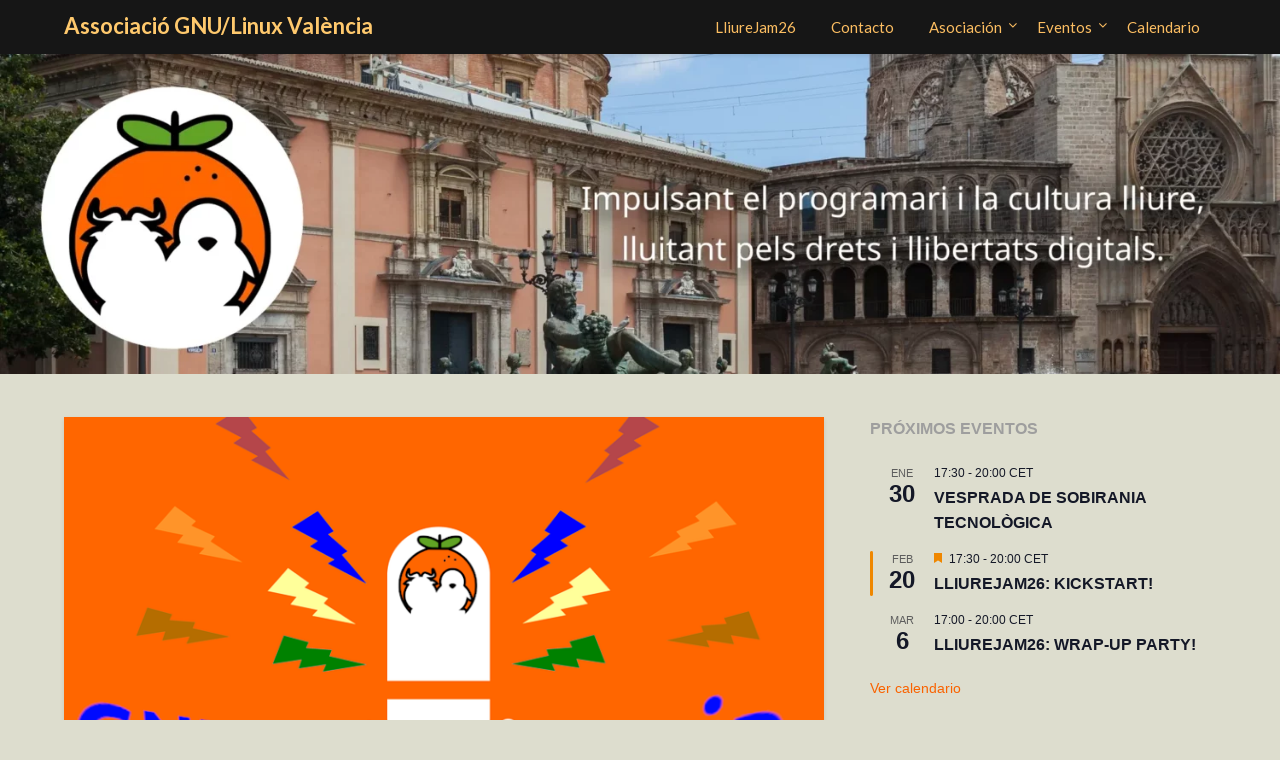

--- FILE ---
content_type: text/html; charset=UTF-8
request_url: https://gnulinuxvalencia.org/podcast-cuota-snaps-rpi4-exploits-juegos-sd-que-vuelan-peertube-y-pepito-distro-pop_os/
body_size: 21440
content:
<!doctype html>
<html lang="es">
<head>
	<meta charset="UTF-8">
	<meta name="viewport" content="width=device-width, initial-scale=1">
	<link rel="profile" href="https://gmpg.org/xfn/11">
	<style>
#wpadminbar #wp-admin-bar-wsm_free_top_button .ab-icon:before {
	content: "\f239";
	color: #FF9800;
	top: 3px;
}
</style><meta name='robots' content='index, follow, max-image-preview:large, max-snippet:-1, max-video-preview:-1' />

	<!-- This site is optimized with the Yoast SEO plugin v26.8 - https://yoast.com/product/yoast-seo-wordpress/ -->
	<title>Podcast. Cuota, Snaps, RPi4, exploits, juegos, SD que vuelan, PeerTube y Pepito Distro: Pop_OS! - Associació GNU/Linux València</title>
	<link rel="canonical" href="https://gnulinuxvalencia.org/podcast-cuota-snaps-rpi4-exploits-juegos-sd-que-vuelan-peertube-y-pepito-distro-pop_os/" />
	<meta property="og:locale" content="es_ES" />
	<meta property="og:type" content="article" />
	<meta property="og:title" content="Podcast. Cuota, Snaps, RPi4, exploits, juegos, SD que vuelan, PeerTube y Pepito Distro: Pop_OS! - Associació GNU/Linux València" />
	<meta property="og:description" content="Bienvenidos a un nuevo episodio con los ya habituales Markolino, Alejandro, Voro, Taraak, Victor y yo mismo (David Marzal). En esta ocasión hablamos, entre otras muchas cosas, de los siguientes..." />
	<meta property="og:url" content="https://gnulinuxvalencia.org/podcast-cuota-snaps-rpi4-exploits-juegos-sd-que-vuelan-peertube-y-pepito-distro-pop_os/" />
	<meta property="og:site_name" content="Associació GNU/Linux València" />
	<meta property="article:author" content="https://mastodon.social/@DavidMarzalC" />
	<meta property="article:published_time" content="2020-06-07T10:26:00+00:00" />
	<meta property="og:image" content="https://gnulinuxvalencia.org/wp-content/uploads/2020/01/logo-podcast.png" />
	<meta property="og:image:width" content="800" />
	<meta property="og:image:height" content="451" />
	<meta property="og:image:type" content="image/png" />
	<meta name="author" content="David Marzal" />
	<meta name="twitter:card" content="summary_large_image" />
	<meta name="twitter:creator" content="@DavidMarzalC" />
	<meta name="twitter:site" content="@GnuLinuxVlc" />
	<script type="application/ld+json" class="yoast-schema-graph">{"@context":"https://schema.org","@graph":[{"@type":"Article","@id":"https://gnulinuxvalencia.org/podcast-cuota-snaps-rpi4-exploits-juegos-sd-que-vuelan-peertube-y-pepito-distro-pop_os/#article","isPartOf":{"@id":"https://gnulinuxvalencia.org/podcast-cuota-snaps-rpi4-exploits-juegos-sd-que-vuelan-peertube-y-pepito-distro-pop_os/"},"author":{"name":"David Marzal","@id":"https://gnulinuxvalencia.org/#/schema/person/04bf38bcff3872ce58ec383457923035"},"headline":"Podcast. Cuota, Snaps, RPi4, exploits, juegos, SD que vuelan, PeerTube y Pepito Distro: Pop_OS!","datePublished":"2020-06-07T10:26:00+00:00","mainEntityOfPage":{"@id":"https://gnulinuxvalencia.org/podcast-cuota-snaps-rpi4-exploits-juegos-sd-que-vuelan-peertube-y-pepito-distro-pop_os/"},"wordCount":481,"publisher":{"@id":"https://gnulinuxvalencia.org/#organization"},"image":{"@id":"https://gnulinuxvalencia.org/podcast-cuota-snaps-rpi4-exploits-juegos-sd-que-vuelan-peertube-y-pepito-distro-pop_os/#primaryimage"},"thumbnailUrl":"https://gnulinuxvalencia.org/wp-content/uploads/2020/01/logo-podcast.png","articleSection":["Podcasts"],"inLanguage":"es"},{"@type":"WebPage","@id":"https://gnulinuxvalencia.org/podcast-cuota-snaps-rpi4-exploits-juegos-sd-que-vuelan-peertube-y-pepito-distro-pop_os/","url":"https://gnulinuxvalencia.org/podcast-cuota-snaps-rpi4-exploits-juegos-sd-que-vuelan-peertube-y-pepito-distro-pop_os/","name":"Podcast. Cuota, Snaps, RPi4, exploits, juegos, SD que vuelan, PeerTube y Pepito Distro: Pop_OS! - Associació GNU/Linux València","isPartOf":{"@id":"https://gnulinuxvalencia.org/#website"},"primaryImageOfPage":{"@id":"https://gnulinuxvalencia.org/podcast-cuota-snaps-rpi4-exploits-juegos-sd-que-vuelan-peertube-y-pepito-distro-pop_os/#primaryimage"},"image":{"@id":"https://gnulinuxvalencia.org/podcast-cuota-snaps-rpi4-exploits-juegos-sd-que-vuelan-peertube-y-pepito-distro-pop_os/#primaryimage"},"thumbnailUrl":"https://gnulinuxvalencia.org/wp-content/uploads/2020/01/logo-podcast.png","datePublished":"2020-06-07T10:26:00+00:00","breadcrumb":{"@id":"https://gnulinuxvalencia.org/podcast-cuota-snaps-rpi4-exploits-juegos-sd-que-vuelan-peertube-y-pepito-distro-pop_os/#breadcrumb"},"inLanguage":"es","potentialAction":[{"@type":"ReadAction","target":["https://gnulinuxvalencia.org/podcast-cuota-snaps-rpi4-exploits-juegos-sd-que-vuelan-peertube-y-pepito-distro-pop_os/"]}]},{"@type":"ImageObject","inLanguage":"es","@id":"https://gnulinuxvalencia.org/podcast-cuota-snaps-rpi4-exploits-juegos-sd-que-vuelan-peertube-y-pepito-distro-pop_os/#primaryimage","url":"https://gnulinuxvalencia.org/wp-content/uploads/2020/01/logo-podcast.png","contentUrl":"https://gnulinuxvalencia.org/wp-content/uploads/2020/01/logo-podcast.png","width":800,"height":451,"caption":"Logo podcast GNU/Linux Valencia"},{"@type":"BreadcrumbList","@id":"https://gnulinuxvalencia.org/podcast-cuota-snaps-rpi4-exploits-juegos-sd-que-vuelan-peertube-y-pepito-distro-pop_os/#breadcrumb","itemListElement":[{"@type":"ListItem","position":1,"name":"Portada","item":"https://gnulinuxvalencia.org/"},{"@type":"ListItem","position":2,"name":"Podcast. Cuota, Snaps, RPi4, exploits, juegos, SD que vuelan, PeerTube y Pepito Distro: Pop_OS!"}]},{"@type":"WebSite","@id":"https://gnulinuxvalencia.org/#website","url":"https://gnulinuxvalencia.org/","name":"GNU/Linux València","description":"Asociación en defensa del software libre, cultura libre, privacidad y seguridad","publisher":{"@id":"https://gnulinuxvalencia.org/#organization"},"potentialAction":[{"@type":"SearchAction","target":{"@type":"EntryPoint","urlTemplate":"https://gnulinuxvalencia.org/?s={search_term_string}"},"query-input":{"@type":"PropertyValueSpecification","valueRequired":true,"valueName":"search_term_string"}}],"inLanguage":"es"},{"@type":"Organization","@id":"https://gnulinuxvalencia.org/#organization","name":"GNU/Linux València","url":"https://gnulinuxvalencia.org/","logo":{"@type":"ImageObject","inLanguage":"es","@id":"https://gnulinuxvalencia.org/#/schema/logo/image/","url":"https://gnulinuxvalencia.org/wp-content/uploads/2021/09/Logo-con-nombre-.png","contentUrl":"https://gnulinuxvalencia.org/wp-content/uploads/2021/09/Logo-con-nombre-.png","width":1200,"height":1000,"caption":"GNU/Linux València"},"image":{"@id":"https://gnulinuxvalencia.org/#/schema/logo/image/"},"sameAs":["https://x.com/GnuLinuxVlc","https://floss.social/@gnulinuxvalencia"]},{"@type":"Person","@id":"https://gnulinuxvalencia.org/#/schema/person/04bf38bcff3872ce58ec383457923035","name":"David Marzal","image":{"@type":"ImageObject","inLanguage":"es","@id":"https://gnulinuxvalencia.org/#/schema/person/image/","url":"https://secure.gravatar.com/avatar/4636a1bd0db2a5c19c4a0abcd89a8b3b9e4810e85ca135202a925676a96563e4?s=96&d=mm&r=g","contentUrl":"https://secure.gravatar.com/avatar/4636a1bd0db2a5c19c4a0abcd89a8b3b9e4810e85ca135202a925676a96563e4?s=96&d=mm&r=g","caption":"David Marzal"},"sameAs":["https://residuocerorm.gitlab.io/","https://mastodon.social/@DavidMarzalC","https://x.com/DavidMarzalC"],"url":"https://gnulinuxvalencia.org/author/dmarzal/"}]}</script>
	<!-- / Yoast SEO plugin. -->


<link rel='dns-prefetch' href='//fonts.googleapis.com' />
<link rel="alternate" type="application/rss+xml" title="Associació GNU/Linux València &raquo; Feed" href="https://gnulinuxvalencia.org/feed/" />
<link rel="alternate" type="text/calendar" title="Associació GNU/Linux València &raquo; iCal Feed" href="https://gnulinuxvalencia.org/calendarios/?ical=1" />
<link rel="alternate" title="oEmbed (JSON)" type="application/json+oembed" href="https://gnulinuxvalencia.org/wp-json/oembed/1.0/embed?url=https%3A%2F%2Fgnulinuxvalencia.org%2Fpodcast-cuota-snaps-rpi4-exploits-juegos-sd-que-vuelan-peertube-y-pepito-distro-pop_os%2F" />
<link rel="alternate" title="oEmbed (XML)" type="text/xml+oembed" href="https://gnulinuxvalencia.org/wp-json/oembed/1.0/embed?url=https%3A%2F%2Fgnulinuxvalencia.org%2Fpodcast-cuota-snaps-rpi4-exploits-juegos-sd-que-vuelan-peertube-y-pepito-distro-pop_os%2F&#038;format=xml" />
<style id='wp-img-auto-sizes-contain-inline-css' type='text/css'>
img:is([sizes=auto i],[sizes^="auto," i]){contain-intrinsic-size:3000px 1500px}
/*# sourceURL=wp-img-auto-sizes-contain-inline-css */
</style>
<link rel='stylesheet' id='argpd-informbox-css' href='https://gnulinuxvalencia.org/wp-content/plugins/adapta-rgpd/assets/css/inform-box-simple.css?ver=1.3.9' type='text/css' media='all' />
<link rel='stylesheet' id='argpd-cookies-eu-banner-css' href='https://gnulinuxvalencia.org/wp-content/plugins/adapta-rgpd/assets/css/cookies-banner-modern-light.css?ver=1.3.9' type='text/css' media='all' />
<style id='superb-addons-variable-fallbacks-inline-css' type='text/css'>
:root{--wp--preset--color--primary:#1f7cec;--wp--preset--color--primary-hover:#3993ff;--wp--preset--color--base:#fff;--wp--preset--color--featured:#0a284b;--wp--preset--color--contrast-light:#fff;--wp--preset--color--contrast-dark:#000;--wp--preset--color--mono-1:#0d3c74;--wp--preset--color--mono-2:#64748b;--wp--preset--color--mono-3:#e2e8f0;--wp--preset--color--mono-4:#f8fafc;--wp--preset--spacing--superbspacing-xxsmall:clamp(5px,1vw,10px);--wp--preset--spacing--superbspacing-xsmall:clamp(10px,2vw,20px);--wp--preset--spacing--superbspacing-small:clamp(20px,4vw,40px);--wp--preset--spacing--superbspacing-medium:clamp(30px,6vw,60px);--wp--preset--spacing--superbspacing-large:clamp(40px,8vw,80px);--wp--preset--spacing--superbspacing-xlarge:clamp(50px,10vw,100px);--wp--preset--spacing--superbspacing-xxlarge:clamp(60px,12vw,120px);--wp--preset--font-size--superbfont-tiny:clamp(10px,0.625rem + ((1vw - 3.2px) * 0.227),12px);--wp--preset--font-size--superbfont-xxsmall:clamp(12px,0.75rem + ((1vw - 3.2px) * 0.227),14px);--wp--preset--font-size--superbfont-xsmall:clamp(16px,1rem + ((1vw - 3.2px) * 1),16px);--wp--preset--font-size--superbfont-small:clamp(16px,1rem + ((1vw - 3.2px) * 0.227),18px);--wp--preset--font-size--superbfont-medium:clamp(18px,1.125rem + ((1vw - 3.2px) * 0.227),20px);--wp--preset--font-size--superbfont-large:clamp(24px,1.5rem + ((1vw - 3.2px) * 0.909),32px);--wp--preset--font-size--superbfont-xlarge:clamp(32px,2rem + ((1vw - 3.2px) * 1.818),48px);--wp--preset--font-size--superbfont-xxlarge:clamp(40px,2.5rem + ((1vw - 3.2px) * 2.727),64px)}.has-primary-color{color:var(--wp--preset--color--primary)!important}.has-primary-hover-color{color:var(--wp--preset--color--primary-hover)!important}.has-base-color{color:var(--wp--preset--color--base)!important}.has-featured-color{color:var(--wp--preset--color--featured)!important}.has-contrast-light-color{color:var(--wp--preset--color--contrast-light)!important}.has-contrast-dark-color{color:var(--wp--preset--color--contrast-dark)!important}.has-mono-1-color{color:var(--wp--preset--color--mono-1)!important}.has-mono-2-color{color:var(--wp--preset--color--mono-2)!important}.has-mono-3-color{color:var(--wp--preset--color--mono-3)!important}.has-mono-4-color{color:var(--wp--preset--color--mono-4)!important}.has-primary-background-color{background-color:var(--wp--preset--color--primary)!important}.has-primary-hover-background-color{background-color:var(--wp--preset--color--primary-hover)!important}.has-base-background-color{background-color:var(--wp--preset--color--base)!important}.has-featured-background-color{background-color:var(--wp--preset--color--featured)!important}.has-contrast-light-background-color{background-color:var(--wp--preset--color--contrast-light)!important}.has-contrast-dark-background-color{background-color:var(--wp--preset--color--contrast-dark)!important}.has-mono-1-background-color{background-color:var(--wp--preset--color--mono-1)!important}.has-mono-2-background-color{background-color:var(--wp--preset--color--mono-2)!important}.has-mono-3-background-color{background-color:var(--wp--preset--color--mono-3)!important}.has-mono-4-background-color{background-color:var(--wp--preset--color--mono-4)!important}.has-superbfont-tiny-font-size{font-size:var(--wp--preset--font-size--superbfont-tiny)!important}.has-superbfont-xxsmall-font-size{font-size:var(--wp--preset--font-size--superbfont-xxsmall)!important}.has-superbfont-xsmall-font-size{font-size:var(--wp--preset--font-size--superbfont-xsmall)!important}.has-superbfont-small-font-size{font-size:var(--wp--preset--font-size--superbfont-small)!important}.has-superbfont-medium-font-size{font-size:var(--wp--preset--font-size--superbfont-medium)!important}.has-superbfont-large-font-size{font-size:var(--wp--preset--font-size--superbfont-large)!important}.has-superbfont-xlarge-font-size{font-size:var(--wp--preset--font-size--superbfont-xlarge)!important}.has-superbfont-xxlarge-font-size{font-size:var(--wp--preset--font-size--superbfont-xxlarge)!important}
/*# sourceURL=superb-addons-variable-fallbacks-inline-css */
</style>
<link rel='stylesheet' id='wp-block-library-css' href='https://gnulinuxvalencia.org/wp-includes/css/dist/block-library/style.min.css?ver=44c07da1c9266cb82633749183b1d894' type='text/css' media='all' />
<style id='wp-block-categories-inline-css' type='text/css'>
.wp-block-categories{box-sizing:border-box}.wp-block-categories.alignleft{margin-right:2em}.wp-block-categories.alignright{margin-left:2em}.wp-block-categories.wp-block-categories-dropdown.aligncenter{text-align:center}.wp-block-categories .wp-block-categories__label{display:block;width:100%}
/*# sourceURL=https://gnulinuxvalencia.org/wp-includes/blocks/categories/style.min.css */
</style>
<style id='wp-block-audio-inline-css' type='text/css'>
.wp-block-audio{box-sizing:border-box}.wp-block-audio :where(figcaption){margin-bottom:1em;margin-top:.5em}.wp-block-audio audio{min-width:300px;width:100%}
/*# sourceURL=https://gnulinuxvalencia.org/wp-includes/blocks/audio/style.min.css */
</style>
<style id='global-styles-inline-css' type='text/css'>
:root{--wp--preset--aspect-ratio--square: 1;--wp--preset--aspect-ratio--4-3: 4/3;--wp--preset--aspect-ratio--3-4: 3/4;--wp--preset--aspect-ratio--3-2: 3/2;--wp--preset--aspect-ratio--2-3: 2/3;--wp--preset--aspect-ratio--16-9: 16/9;--wp--preset--aspect-ratio--9-16: 9/16;--wp--preset--color--black: #000000;--wp--preset--color--cyan-bluish-gray: #abb8c3;--wp--preset--color--white: #ffffff;--wp--preset--color--pale-pink: #f78da7;--wp--preset--color--vivid-red: #cf2e2e;--wp--preset--color--luminous-vivid-orange: #ff6900;--wp--preset--color--luminous-vivid-amber: #fcb900;--wp--preset--color--light-green-cyan: #7bdcb5;--wp--preset--color--vivid-green-cyan: #00d084;--wp--preset--color--pale-cyan-blue: #8ed1fc;--wp--preset--color--vivid-cyan-blue: #0693e3;--wp--preset--color--vivid-purple: #9b51e0;--wp--preset--gradient--vivid-cyan-blue-to-vivid-purple: linear-gradient(135deg,rgb(6,147,227) 0%,rgb(155,81,224) 100%);--wp--preset--gradient--light-green-cyan-to-vivid-green-cyan: linear-gradient(135deg,rgb(122,220,180) 0%,rgb(0,208,130) 100%);--wp--preset--gradient--luminous-vivid-amber-to-luminous-vivid-orange: linear-gradient(135deg,rgb(252,185,0) 0%,rgb(255,105,0) 100%);--wp--preset--gradient--luminous-vivid-orange-to-vivid-red: linear-gradient(135deg,rgb(255,105,0) 0%,rgb(207,46,46) 100%);--wp--preset--gradient--very-light-gray-to-cyan-bluish-gray: linear-gradient(135deg,rgb(238,238,238) 0%,rgb(169,184,195) 100%);--wp--preset--gradient--cool-to-warm-spectrum: linear-gradient(135deg,rgb(74,234,220) 0%,rgb(151,120,209) 20%,rgb(207,42,186) 40%,rgb(238,44,130) 60%,rgb(251,105,98) 80%,rgb(254,248,76) 100%);--wp--preset--gradient--blush-light-purple: linear-gradient(135deg,rgb(255,206,236) 0%,rgb(152,150,240) 100%);--wp--preset--gradient--blush-bordeaux: linear-gradient(135deg,rgb(254,205,165) 0%,rgb(254,45,45) 50%,rgb(107,0,62) 100%);--wp--preset--gradient--luminous-dusk: linear-gradient(135deg,rgb(255,203,112) 0%,rgb(199,81,192) 50%,rgb(65,88,208) 100%);--wp--preset--gradient--pale-ocean: linear-gradient(135deg,rgb(255,245,203) 0%,rgb(182,227,212) 50%,rgb(51,167,181) 100%);--wp--preset--gradient--electric-grass: linear-gradient(135deg,rgb(202,248,128) 0%,rgb(113,206,126) 100%);--wp--preset--gradient--midnight: linear-gradient(135deg,rgb(2,3,129) 0%,rgb(40,116,252) 100%);--wp--preset--font-size--small: 13px;--wp--preset--font-size--medium: 20px;--wp--preset--font-size--large: 36px;--wp--preset--font-size--x-large: 42px;--wp--preset--spacing--20: 0.44rem;--wp--preset--spacing--30: 0.67rem;--wp--preset--spacing--40: 1rem;--wp--preset--spacing--50: 1.5rem;--wp--preset--spacing--60: 2.25rem;--wp--preset--spacing--70: 3.38rem;--wp--preset--spacing--80: 5.06rem;--wp--preset--shadow--natural: 6px 6px 9px rgba(0, 0, 0, 0.2);--wp--preset--shadow--deep: 12px 12px 50px rgba(0, 0, 0, 0.4);--wp--preset--shadow--sharp: 6px 6px 0px rgba(0, 0, 0, 0.2);--wp--preset--shadow--outlined: 6px 6px 0px -3px rgb(255, 255, 255), 6px 6px rgb(0, 0, 0);--wp--preset--shadow--crisp: 6px 6px 0px rgb(0, 0, 0);}:where(.is-layout-flex){gap: 0.5em;}:where(.is-layout-grid){gap: 0.5em;}body .is-layout-flex{display: flex;}.is-layout-flex{flex-wrap: wrap;align-items: center;}.is-layout-flex > :is(*, div){margin: 0;}body .is-layout-grid{display: grid;}.is-layout-grid > :is(*, div){margin: 0;}:where(.wp-block-columns.is-layout-flex){gap: 2em;}:where(.wp-block-columns.is-layout-grid){gap: 2em;}:where(.wp-block-post-template.is-layout-flex){gap: 1.25em;}:where(.wp-block-post-template.is-layout-grid){gap: 1.25em;}.has-black-color{color: var(--wp--preset--color--black) !important;}.has-cyan-bluish-gray-color{color: var(--wp--preset--color--cyan-bluish-gray) !important;}.has-white-color{color: var(--wp--preset--color--white) !important;}.has-pale-pink-color{color: var(--wp--preset--color--pale-pink) !important;}.has-vivid-red-color{color: var(--wp--preset--color--vivid-red) !important;}.has-luminous-vivid-orange-color{color: var(--wp--preset--color--luminous-vivid-orange) !important;}.has-luminous-vivid-amber-color{color: var(--wp--preset--color--luminous-vivid-amber) !important;}.has-light-green-cyan-color{color: var(--wp--preset--color--light-green-cyan) !important;}.has-vivid-green-cyan-color{color: var(--wp--preset--color--vivid-green-cyan) !important;}.has-pale-cyan-blue-color{color: var(--wp--preset--color--pale-cyan-blue) !important;}.has-vivid-cyan-blue-color{color: var(--wp--preset--color--vivid-cyan-blue) !important;}.has-vivid-purple-color{color: var(--wp--preset--color--vivid-purple) !important;}.has-black-background-color{background-color: var(--wp--preset--color--black) !important;}.has-cyan-bluish-gray-background-color{background-color: var(--wp--preset--color--cyan-bluish-gray) !important;}.has-white-background-color{background-color: var(--wp--preset--color--white) !important;}.has-pale-pink-background-color{background-color: var(--wp--preset--color--pale-pink) !important;}.has-vivid-red-background-color{background-color: var(--wp--preset--color--vivid-red) !important;}.has-luminous-vivid-orange-background-color{background-color: var(--wp--preset--color--luminous-vivid-orange) !important;}.has-luminous-vivid-amber-background-color{background-color: var(--wp--preset--color--luminous-vivid-amber) !important;}.has-light-green-cyan-background-color{background-color: var(--wp--preset--color--light-green-cyan) !important;}.has-vivid-green-cyan-background-color{background-color: var(--wp--preset--color--vivid-green-cyan) !important;}.has-pale-cyan-blue-background-color{background-color: var(--wp--preset--color--pale-cyan-blue) !important;}.has-vivid-cyan-blue-background-color{background-color: var(--wp--preset--color--vivid-cyan-blue) !important;}.has-vivid-purple-background-color{background-color: var(--wp--preset--color--vivid-purple) !important;}.has-black-border-color{border-color: var(--wp--preset--color--black) !important;}.has-cyan-bluish-gray-border-color{border-color: var(--wp--preset--color--cyan-bluish-gray) !important;}.has-white-border-color{border-color: var(--wp--preset--color--white) !important;}.has-pale-pink-border-color{border-color: var(--wp--preset--color--pale-pink) !important;}.has-vivid-red-border-color{border-color: var(--wp--preset--color--vivid-red) !important;}.has-luminous-vivid-orange-border-color{border-color: var(--wp--preset--color--luminous-vivid-orange) !important;}.has-luminous-vivid-amber-border-color{border-color: var(--wp--preset--color--luminous-vivid-amber) !important;}.has-light-green-cyan-border-color{border-color: var(--wp--preset--color--light-green-cyan) !important;}.has-vivid-green-cyan-border-color{border-color: var(--wp--preset--color--vivid-green-cyan) !important;}.has-pale-cyan-blue-border-color{border-color: var(--wp--preset--color--pale-cyan-blue) !important;}.has-vivid-cyan-blue-border-color{border-color: var(--wp--preset--color--vivid-cyan-blue) !important;}.has-vivid-purple-border-color{border-color: var(--wp--preset--color--vivid-purple) !important;}.has-vivid-cyan-blue-to-vivid-purple-gradient-background{background: var(--wp--preset--gradient--vivid-cyan-blue-to-vivid-purple) !important;}.has-light-green-cyan-to-vivid-green-cyan-gradient-background{background: var(--wp--preset--gradient--light-green-cyan-to-vivid-green-cyan) !important;}.has-luminous-vivid-amber-to-luminous-vivid-orange-gradient-background{background: var(--wp--preset--gradient--luminous-vivid-amber-to-luminous-vivid-orange) !important;}.has-luminous-vivid-orange-to-vivid-red-gradient-background{background: var(--wp--preset--gradient--luminous-vivid-orange-to-vivid-red) !important;}.has-very-light-gray-to-cyan-bluish-gray-gradient-background{background: var(--wp--preset--gradient--very-light-gray-to-cyan-bluish-gray) !important;}.has-cool-to-warm-spectrum-gradient-background{background: var(--wp--preset--gradient--cool-to-warm-spectrum) !important;}.has-blush-light-purple-gradient-background{background: var(--wp--preset--gradient--blush-light-purple) !important;}.has-blush-bordeaux-gradient-background{background: var(--wp--preset--gradient--blush-bordeaux) !important;}.has-luminous-dusk-gradient-background{background: var(--wp--preset--gradient--luminous-dusk) !important;}.has-pale-ocean-gradient-background{background: var(--wp--preset--gradient--pale-ocean) !important;}.has-electric-grass-gradient-background{background: var(--wp--preset--gradient--electric-grass) !important;}.has-midnight-gradient-background{background: var(--wp--preset--gradient--midnight) !important;}.has-small-font-size{font-size: var(--wp--preset--font-size--small) !important;}.has-medium-font-size{font-size: var(--wp--preset--font-size--medium) !important;}.has-large-font-size{font-size: var(--wp--preset--font-size--large) !important;}.has-x-large-font-size{font-size: var(--wp--preset--font-size--x-large) !important;}
/*# sourceURL=global-styles-inline-css */
</style>

<style id='classic-theme-styles-inline-css' type='text/css'>
/*! This file is auto-generated */
.wp-block-button__link{color:#fff;background-color:#32373c;border-radius:9999px;box-shadow:none;text-decoration:none;padding:calc(.667em + 2px) calc(1.333em + 2px);font-size:1.125em}.wp-block-file__button{background:#32373c;color:#fff;text-decoration:none}
/*# sourceURL=/wp-includes/css/classic-themes.min.css */
</style>
<link rel='stylesheet' id='superb-addons-patterns-css' href='https://gnulinuxvalencia.org/wp-content/plugins/superb-blocks/assets/css/patterns.min.css?ver=3.6.2' type='text/css' media='all' />
<link rel='stylesheet' id='superb-addons-enhancements-css' href='https://gnulinuxvalencia.org/wp-content/plugins/superb-blocks/assets/css/enhancements.min.css?ver=3.6.2' type='text/css' media='all' />
<link rel='stylesheet' id='wsm-style-css' href='https://gnulinuxvalencia.org/wp-content/plugins/wp-stats-manager/css/style.css?ver=1.2' type='text/css' media='all' />
<link rel='stylesheet' id='tribe-events-v2-single-skeleton-css' href='https://gnulinuxvalencia.org/wp-content/plugins/the-events-calendar/build/css/tribe-events-single-skeleton.css?ver=6.15.14' type='text/css' media='all' />
<link rel='stylesheet' id='tribe-events-v2-single-skeleton-full-css' href='https://gnulinuxvalencia.org/wp-content/plugins/the-events-calendar/build/css/tribe-events-single-full.css?ver=6.15.14' type='text/css' media='all' />
<link rel='stylesheet' id='tec-events-elementor-widgets-base-styles-css' href='https://gnulinuxvalencia.org/wp-content/plugins/the-events-calendar/build/css/integrations/plugins/elementor/widgets/widget-base.css?ver=6.15.14' type='text/css' media='all' />
<link rel='stylesheet' id='font-awesome-css' href='https://gnulinuxvalencia.org/wp-content/plugins/elementor/assets/lib/font-awesome/css/font-awesome.min.css?ver=4.7.0' type='text/css' media='all' />
<link rel='stylesheet' id='bloggist-style-css' href='https://gnulinuxvalencia.org/wp-content/themes/bloggist/style.css?ver=44c07da1c9266cb82633749183b1d894' type='text/css' media='all' />
<link rel='stylesheet' id='bloggist-google-fonts-css' href='//fonts.googleapis.com/css?family=Lato%3A300%2C400%2C700%2C900&#038;ver=6.9' type='text/css' media='all' />
<link rel='stylesheet' id='wp-block-paragraph-css' href='https://gnulinuxvalencia.org/wp-includes/blocks/paragraph/style.min.css?ver=44c07da1c9266cb82633749183b1d894' type='text/css' media='all' />
<link rel='stylesheet' id='wp-block-list-css' href='https://gnulinuxvalencia.org/wp-includes/blocks/list/style.min.css?ver=44c07da1c9266cb82633749183b1d894' type='text/css' media='all' />
<link rel='stylesheet' id='wp-block-heading-css' href='https://gnulinuxvalencia.org/wp-includes/blocks/heading/style.min.css?ver=44c07da1c9266cb82633749183b1d894' type='text/css' media='all' />
<script type="text/javascript" src="https://gnulinuxvalencia.org/wp-includes/js/jquery/jquery.min.js?ver=3.7.1" id="jquery-core-js"></script>
<script type="text/javascript" src="https://gnulinuxvalencia.org/wp-includes/js/jquery/jquery-migrate.min.js?ver=3.4.1" id="jquery-migrate-js"></script>
<script type="text/javascript" src="https://gnulinuxvalencia.org/wp-content/plugins/adapta-rgpd/assets/js/cookies-eu-banner.js?ver=1.3.9" id="argpd-cookies-eu-banner-js"></script>
<link rel="https://api.w.org/" href="https://gnulinuxvalencia.org/wp-json/" /><link rel="alternate" title="JSON" type="application/json" href="https://gnulinuxvalencia.org/wp-json/wp/v2/posts/2689" /><script type="text/javascript">if(!window._buttonizer) { window._buttonizer = {}; };var _buttonizer_page_data = {"language":"es"};window._buttonizer.data = { ..._buttonizer_page_data, ...window._buttonizer.data };</script>
        <!-- Wordpress Stats Manager -->
        <script type="text/javascript">
            var _wsm = _wsm || [];
            _wsm.push(['trackPageView']);
            _wsm.push(['enableLinkTracking']);
            _wsm.push(['enableHeartBeatTimer']);
            (function() {
                var u = "https://gnulinuxvalencia.org/wp-content/plugins/wp-stats-manager/";
                _wsm.push(['setUrlReferrer', ""]);
                _wsm.push(['setTrackerUrl', "https://gnulinuxvalencia.org/?wmcAction=wmcTrack"]);
                _wsm.push(['setSiteId', "1"]);
                _wsm.push(['setPageId', "2689"]);
                _wsm.push(['setWpUserId', "0"]);
                var d = document,
                    g = d.createElement('script'),
                    s = d.getElementsByTagName('script')[0];
                g.type = 'text/javascript';
                g.async = true;
                g.defer = true;
                g.src = u + 'js/wsm_new.js';
                s.parentNode.insertBefore(g, s);
            })();
        </script>
        <!-- End Wordpress Stats Manager Code -->
<meta name="et-api-version" content="v1"><meta name="et-api-origin" content="https://gnulinuxvalencia.org"><link rel="https://theeventscalendar.com/" href="https://gnulinuxvalencia.org/wp-json/tribe/tickets/v1/" /><meta name="tec-api-version" content="v1"><meta name="tec-api-origin" content="https://gnulinuxvalencia.org"><link rel="alternate" href="https://gnulinuxvalencia.org/wp-json/tribe/events/v1/" /><meta property="fediverse:creator" name="fediverse:creator" content="web@gnulinuxvalencia.org" />

		<style type="text/css">
		body, .site, .swidgets-wrap h3, .post-data-text { background: ; }
		.site-title a, .site-description { color: ; }
		.sheader { background-color:  !important; }
		.main-navigation ul li a, .main-navigation ul li .sub-arrow, .super-menu .toggle-mobile-menu,.toggle-mobile-menu:before, .mobile-menu-active .smenu-hide { color: #fcbe62; }
		#smobile-menu.show .main-navigation ul ul.children.active, #smobile-menu.show .main-navigation ul ul.sub-menu.active, #smobile-menu.show .main-navigation ul li, .smenu-hide.toggle-mobile-menu.menu-toggle, #smobile-menu.show .main-navigation ul li, .primary-menu ul li ul.children li, .primary-menu ul li ul.sub-menu li, .primary-menu .pmenu, .super-menu { border-color: ; border-bottom-color: ; }
		#secondary .widget h3, #secondary .widget h3 a, #secondary .widget h4, #secondary .widget h1, #secondary .widget h2, #secondary .widget h5, #secondary .widget h6, #secondary .widget h4 a { color: ; }
		#secondary .widget a, #secondary a, #secondary .widget li a , #secondary span.sub-arrow{ color: ; }
		#secondary, #secondary .widget, #secondary .widget p, #secondary .widget li, .widget time.rpwe-time.published { color: ; }
		#secondary .swidgets-wrap, #secondary .widget ul li, .featured-sidebar .search-field { border-color: ; }
		.site-info, .footer-column-three input.search-submit, .footer-column-three p, .footer-column-three li, .footer-column-three td, .footer-column-three th, .footer-column-three caption { color: ; }
		.footer-column-three h3, .footer-column-three h4, .footer-column-three h5, .footer-column-three h6, .footer-column-three h1, .footer-column-three h2, .footer-column-three h4, .footer-column-three h3 a { color: ; }
		.footer-column-three a, .footer-column-three li a, .footer-column-three .widget a, .footer-column-three .sub-arrow { color: ; }
		.footer-column-three h3:after { background: ; }
		.site-info, .widget ul li, .footer-column-three input.search-field, .footer-column-three input.search-submit { border-color: ; }
		.site-footer { background-color: ; }
		.content-wrapper h2.entry-title a, .content-wrapper h2.entry-title a:hover, .content-wrapper h2.entry-title a:active, .content-wrapper h2.entry-title a:focus, .archive .page-header h1, .blogposts-list h2 a, .blogposts-list h2 a:hover, .blogposts-list h2 a:active, .search-results h1.page-title { color: ; }
		.blogposts-list .post-data-text, .blogposts-list .post-data-text a, .content-wrapper .post-data-text *{ color: ; }
		.blogposts-list p { color: ; }
		.page-numbers li a, .blogposts-list .blogpost-button { background: ; }
		.page-numbers li a, .blogposts-list .blogpost-button, span.page-numbers.dots, .page-numbers.current, .page-numbers li a:hover { color: ; }
		.archive .page-header h1, .search-results h1.page-title, .blogposts-list.fbox, span.page-numbers.dots, .page-numbers li a, .page-numbers.current { border-color: ; }
		.blogposts-list .post-data-divider { background: ; }
		.page .comments-area .comment-author, .page .comments-area .comment-author a, .page .comments-area .comments-title, .page .content-area h1, .page .content-area h2, .page .content-area h3, .page .content-area h4, .page .content-area h5, .page .content-area h6, .page .content-area th, .single  .comments-area .comment-author, .single .comments-area .comment-author a, .single .comments-area .comments-title, .single .content-area h1, .single .content-area h2, .single .content-area h3, .single .content-area h4, .single .content-area h5, .single .content-area h6, .single .content-area th, .search-no-results h1, .error404 h1 { color: ; }
		.single .post-data-text, .page .post-data-text, .page .post-data-text a, .single .post-data-text a, .comments-area .comment-meta .comment-metadata a, .single .post-data-text * { color: ; }
		.page .content-area p, .page article, .page .content-area table, .page .content-area dd, .page .content-area dt, .page .content-area address, .page .content-area .entry-content, .page .content-area li, .page .content-area ol, .single .content-area p, .single article, .single .content-area table, .single .content-area dd, .single .content-area dt, .single .content-area address, .single .entry-content, .single .content-area li, .single .content-area ol, .search-no-results .page-content p { color: ; }
		.single .entry-content a, .page .entry-content a, .comment-content a, .comments-area .reply a, .logged-in-as a, .comments-area .comment-respond a { color: ; }
		.comments-area p.form-submit input { background: ; }
		.error404 .page-content p, .error404 input.search-submit, .search-no-results input.search-submit { color: ; }
		.page .comments-area, .page article.fbox, .page article tr, .page .comments-area ol.comment-list ol.children li, .page .comments-area ol.comment-list .comment, .single .comments-area, .single article.fbox, .single article tr, .comments-area ol.comment-list ol.children li, .comments-area ol.comment-list .comment, .error404 main#main, .error404 .search-form label, .search-no-results .search-form label, .error404 input.search-submit, .search-no-results input.search-submit, .error404 main#main, .search-no-results section.fbox.no-results.not-found{ border-color: ; }
		.single .post-data-divider, .page .post-data-divider { background: ; }
		.single .comments-area p.form-submit input, .page .comments-area p.form-submit input { color: ; }
		.bottom-header-wrapper { padding-top: px; }
		.bottom-header-wrapper { padding-bottom: px; }
		.bottom-header-wrapper { background: ; }
		.bottom-header-wrapper *{ color: ; }
		.header-widget a, .header-widget li a, .header-widget i.fa { color: ; }
		.header-widget, .header-widget p, .header-widget li, .header-widget .textwidget { color: ; }
		.header-widget .widget-title, .header-widget h1, .header-widget h3, .header-widget h2, .header-widget h4, .header-widget h5, .header-widget h6{ color: ; }
		.header-widget.swidgets-wrap, .header-widget ul li, .header-widget .search-field { border-color: ; }
		.bottom-header-title, .bottom-header-paragraph{ color: ; }

		#secondary .widget-title-lines:after, #secondary .widget-title-lines:before { background: ; }


		.header-widgets-wrapper .swidgets-wrap{ background: ; }
		.top-nav-wrapper, .primary-menu .pmenu, .super-menu, #smobile-menu, .primary-menu ul li ul.children, .primary-menu ul li ul.sub-menu { background-color: #161616; }
		#secondary .widget li, #secondary input.search-field, #secondary div#calendar_wrap, #secondary .tagcloud, #secondary .textwidget{ background: ; }
		#secondary .swidget { border-color: ; }
		.archive article.fbox, .search-results article.fbox, .blog article.fbox { background: ; }


		.comments-area, .single article.fbox, .page article.fbox { background: ; }
		</style>
		<meta name="generator" content="Elementor 3.33.2; features: e_font_icon_svg, additional_custom_breakpoints; settings: css_print_method-external, google_font-enabled, font_display-swap">
			<style>
				.e-con.e-parent:nth-of-type(n+4):not(.e-lazyloaded):not(.e-no-lazyload),
				.e-con.e-parent:nth-of-type(n+4):not(.e-lazyloaded):not(.e-no-lazyload) * {
					background-image: none !important;
				}
				@media screen and (max-height: 1024px) {
					.e-con.e-parent:nth-of-type(n+3):not(.e-lazyloaded):not(.e-no-lazyload),
					.e-con.e-parent:nth-of-type(n+3):not(.e-lazyloaded):not(.e-no-lazyload) * {
						background-image: none !important;
					}
				}
				@media screen and (max-height: 640px) {
					.e-con.e-parent:nth-of-type(n+2):not(.e-lazyloaded):not(.e-no-lazyload),
					.e-con.e-parent:nth-of-type(n+2):not(.e-lazyloaded):not(.e-no-lazyload) * {
						background-image: none !important;
					}
				}
			</style>
					<style type="text/css">


	.site-title a,
		.site-description,
		.logofont {
			color: #ffc96d;
		}

	
		https://gnulinuxvalencia.org/wp-content/uploads/2025/02/cropped-banner_web-3.webp"
				.site-title a,
		.site-description {
			color: #ffc96d;
		}
				</style>
		<style type="text/css" id="custom-background-css">
body.custom-background { background-color: #ddddce; }
</style>
	
<link rel="alternate" title="ActivityPub (JSON)" type="application/activity+json" href="https://gnulinuxvalencia.org/podcast-cuota-snaps-rpi4-exploits-juegos-sd-que-vuelan-peertube-y-pepito-distro-pop_os/" />
<link rel="icon" href="https://gnulinuxvalencia.org/wp-content/uploads/2023/03/cropped-logo-asociacion-gnu-linux-valencia-e1731579062250-150x150.png" sizes="32x32" />
<link rel="icon" href="https://gnulinuxvalencia.org/wp-content/uploads/2023/03/cropped-logo-asociacion-gnu-linux-valencia-e1731579062250.png" sizes="192x192" />
<link rel="apple-touch-icon" href="https://gnulinuxvalencia.org/wp-content/uploads/2023/03/cropped-logo-asociacion-gnu-linux-valencia-e1731579062250.png" />
<meta name="msapplication-TileImage" content="https://gnulinuxvalencia.org/wp-content/uploads/2023/03/cropped-logo-asociacion-gnu-linux-valencia-e1731579062250.png" />
</head>

<body data-rsssl=1 class="wp-singular post-template-default single single-post postid-2689 single-format-standard custom-background wp-theme-bloggist tribe-no-js page-template-bloggist tec-no-tickets-on-recurring tec-no-rsvp-on-recurring header-image elementor-default elementor-kit-5374 tribe-theme-bloggist">
		<a class="skip-link screen-reader-text" href="#primary">Skip to content</a>
	<div id="page" class="site">

		<header id="masthead" class="sheader site-header clearfix">
			<nav id="primary-site-navigation" class="primary-menu main-navigation clearfix">

				<a href="#" id="pull" class="smenu-hide toggle-mobile-menu menu-toggle" aria-controls="secondary-menu" aria-expanded="false">Menu</a>
				<div class="top-nav-wrapper">
					<div class="content-wrap">
						<div class="logo-container"> 

																<a class="logofont" href="https://gnulinuxvalencia.org/" rel="home">Associació GNU/Linux València</a>
								
							</div>
							<div class="center-main-menu">
								<div class="menu-menu-superior-container"><ul id="primary-menu" class="pmenu"><li id="menu-item-5442" class="menu-item menu-item-type-custom menu-item-object-custom menu-item-5442"><a href="https://itch.io/jam/lliurejam">LliureJam26</a></li>
<li id="menu-item-856" class="menu-item menu-item-type-post_type menu-item-object-page menu-item-856"><a href="https://gnulinuxvalencia.org/contactar/">Contacto</a></li>
<li id="menu-item-1899" class="menu-item menu-item-type-post_type menu-item-object-page menu-item-has-children menu-item-1899"><a href="https://gnulinuxvalencia.org/la-asociacion/">Asociación</a>
<ul class="sub-menu">
	<li id="menu-item-837" class="usuarios-icon menu-item menu-item-type-post_type menu-item-object-page menu-item-837"><a href="https://gnulinuxvalencia.org/quienes-somos/">Quiénes somos</a></li>
	<li id="menu-item-1816" class="menu-item menu-item-type-post_type menu-item-object-page menu-item-1816"><a href="https://gnulinuxvalencia.org/asociarse/">Asociarse</a></li>
	<li id="menu-item-1910" class="menu-item menu-item-type-taxonomy menu-item-object-category menu-item-1910"><a href="https://gnulinuxvalencia.org/category/comunicados_oficiales/">Comunicados oficiales</a></li>
	<li id="menu-item-2295" class="menu-item menu-item-type-post_type menu-item-object-page menu-item-2295"><a href="https://gnulinuxvalencia.org/donar/">Donar</a></li>
	<li id="menu-item-1726" class="menu-item menu-item-type-post_type menu-item-object-page menu-item-1726"><a href="https://gnulinuxvalencia.org/directorio-entidades/">Entidades aliadas</a></li>
</ul>
</li>
<li id="menu-item-846" class="menu-item menu-item-type-taxonomy menu-item-object-category menu-item-has-children menu-item-846"><a href="https://gnulinuxvalencia.org/category/convocatorias/">Eventos</a>
<ul class="sub-menu">
	<li id="menu-item-1919" class="menu-item menu-item-type-taxonomy menu-item-object-category menu-item-1919"><a href="https://gnulinuxvalencia.org/category/convocatorias/hablemos_mes/">Hablemos</a></li>
	<li id="menu-item-1921" class="menu-item menu-item-type-taxonomy menu-item-object-category menu-item-1921"><a href="https://gnulinuxvalencia.org/category/convocatorias/talleres_que_organizamos/">Talleres</a></li>
	<li id="menu-item-1917" class="menu-item menu-item-type-taxonomy menu-item-object-category menu-item-1917"><a href="https://gnulinuxvalencia.org/category/convocatorias/conferencias/">Conferencias</a></li>
	<li id="menu-item-2683" class="menu-item menu-item-type-taxonomy menu-item-object-category menu-item-2683"><a href="https://gnulinuxvalencia.org/category/convocatorias/webinar/">Webinar</a></li>
	<li id="menu-item-1918" class="menu-item menu-item-type-taxonomy menu-item-object-category menu-item-1918"><a href="https://gnulinuxvalencia.org/category/convocatorias/eventos_internacionales_/">Eventos nacionales e internacionales</a></li>
	<li id="menu-item-1911" class="menu-item menu-item-type-taxonomy menu-item-object-category menu-item-1911"><a href="https://gnulinuxvalencia.org/category/convocatorias/convocatorias_de_almuerzos/">Almuerzos libres</a></li>
	<li id="menu-item-1920" class="menu-item menu-item-type-taxonomy menu-item-object-category menu-item-1920"><a href="https://gnulinuxvalencia.org/category/convocatorias/otras_convocatorias/">Otras convocatorias</a></li>
	<li id="menu-item-853" class="menu-item menu-item-type-taxonomy menu-item-object-category current-post-ancestor current-menu-parent current-post-parent menu-item-has-children menu-item-853"><a href="https://gnulinuxvalencia.org/category/podcasts/">Podcasts</a>
	<ul class="sub-menu">
		<li id="menu-item-3915" class="menu-item menu-item-type-post_type menu-item-object-page menu-item-3915"><a href="https://gnulinuxvalencia.org/como-seguirnos/">Como seguirnos</a></li>
	</ul>
</li>
</ul>
</li>
<li id="menu-item-860" class="menu-item menu-item-type-custom menu-item-object-custom menu-item-860"><a href="https://gnulinuxvalencia.org/calendario">Calendario</a></li>
</ul></div>							</div>
						</div>
					</div>
				</nav>

				<div class="super-menu clearfix">
					<div class="super-menu-inner">
														<a class="logofont" href="https://gnulinuxvalencia.org/" rel="home">Associació GNU/Linux València</a>
							
							<a href="#" id="pull" class="toggle-mobile-menu menu-toggle" aria-controls="secondary-menu" aria-expanded="false">

							</a>
						</div>
					</div>
					<div id="mobile-menu-overlay"></div>
				</header>


				<!-- Header img -->
									<div class="bottom-header-wrapper">
						<div class="bottom-header-text">
																				</div>
						<img src="https://gnulinuxvalencia.org/wp-content/uploads/2025/02/cropped-banner_web-3.webp" alt="Associació GNU/Linux València" />
					</div>
								<!-- / Header img -->

				<div class="content-wrap">


					<!-- Upper widgets -->
					<div class="header-widgets-wrapper">
						
						
											</div>
					<!-- / Upper widgets -->


				</div>

				<div id="content" class="site-content clearfix">
					<div class="content-wrap">

	<div id="primary" class="featured-content content-area">
		<main id="main" class="site-main">

						<div class="featured-thumbnail">
			<img width="800" height="451" src="https://gnulinuxvalencia.org/wp-content/uploads/2020/01/logo-podcast.png" class="attachment-bloggist-slider size-bloggist-slider wp-post-image" alt="Logo podcast GNU/Linux Valencia" decoding="async" srcset="https://gnulinuxvalencia.org/wp-content/uploads/2020/01/logo-podcast.png 800w, https://gnulinuxvalencia.org/wp-content/uploads/2020/01/logo-podcast-300x169.png 300w, https://gnulinuxvalencia.org/wp-content/uploads/2020/01/logo-podcast-768x433.png 768w" sizes="(max-width: 800px) 100vw, 800px" />		</div>
	<article id="post-2689" class="posts-entry fbox post-2689 post type-post status-publish format-standard has-post-thumbnail hentry category-podcasts">
	<header class="entry-header">
		<h1 class="entry-title">Podcast. Cuota, Snaps, RPi4, exploits, juegos, SD que vuelan, PeerTube y Pepito Distro: Pop_OS!</h1>		<div class="entry-meta">
			<div class="blog-data-wrapper">
				<div class="post-data-divider"></div>
				<div class="post-data-positioning">
					<div class="post-data-text">
						<span class="posted-on">Posted on <a href="https://gnulinuxvalencia.org/podcast-cuota-snaps-rpi4-exploits-juegos-sd-que-vuelan-peertube-y-pepito-distro-pop_os/" rel="bookmark"><time class="entry-date published updated" datetime="2020-06-07T12:26:00+02:00">7 de junio de 2020</time></a></span><span class="byline"> by <span class="author vcard"><a class="url fn n" href="https://gnulinuxvalencia.org/author/dmarzal/">David Marzal</a></span></span>					</div>
				</div>
			</div>
		</div><!-- .entry-meta -->
			</header><!-- .entry-header -->

	<div class="entry-content">
		
<p>Bienvenidos a un nuevo episodio con los ya habituales Markolino, Alejandro, Voro, Taraak, Victor y yo mismo (David Marzal).</p>



<p>En esta ocasión hablamos, entre otras muchas cosas, de los siguientes temas:</p>



<p>Sigue creciendo la <strong>cuota de mercado</strong> de GNU/Linux según <a rel="noreferrer noopener" href="https://www.netmarketshare.com/operating-system-market-share.aspx" target="_blank">NetMarketShare</a>, mientras que en <a rel="noreferrer noopener" href="https://www.netmarketshare.com/browser-market-share.aspx" target="_blank">navegadores</a> Firefox sigue de capa caída a pesar de su increíble avance en calidad y prestaciones.</p>



<p><strong>Ubuntu</strong> 20.04 viene con su <a rel="noreferrer noopener" href="https://www.muylinux.com/2020/05/28/ubuntu-software-snap-gran-chapuza/" target="_blank">tienda</a> de aplicaciones en versión <strong>Snap</strong> la cual prioriza este formato frente al habitual <em>deb</em>, pero ademas no permite integrar en la tienda el formato competidor FLATPAK. Lo cual le esta dando un impulso a otras variantes como Kubuntu (o la derivada de esta: KDE Neon).</p>



<p>Victor nos habla del <a rel="noreferrer noopener" href="https://raspberryparanovatos.com/noticias/raspberry-pi-4b-8gb-ram/" target="_blank">nuevo modelo</a> de la Raspberry Pi 4 con 8GB que viene acompañada de su SO de 64 bits. Vigilad las temperaturas que entramos en verano!</p>



<p>Taraak nos trae un nuevo surtido de noticias:</p>



<ul class="wp-block-list"><li>Ingenieros de Google muestran preocupación por algunos plataformas <strong>ARM</strong> que no disponen de <a rel="noreferrer noopener" href="http://Spectre V2" target="_blank">mitigaciones</a> para <strong>Spectre</strong> V2</li><li>Detectan un nuevo <strong>ataque</strong> de «canal lateral» <strong>resistente al ruido</strong> en las CPUs de Intel y AMD (<a rel="noreferrer noopener" href="https://noticiasseguridad.com/tecnologia/dabangg-detectan-nuevo-ataque-resistente-al-ruido-en-las-cpu-intel-y-amd/" target="_blank">DABANGG</a>)</li><li>La <strong>FSF</strong> anuncia que sus <strong>socios</strong> podrán disponer de una <a rel="noreferrer noopener" href="https://www.fsf.org/news/free-software-foundation-announces-freedom-respecting-videoconferencing-for-its-associate-members" target="_blank">instancia Jitsi</a> alojada en sus servidores.</li><li>El creador del <strong>juego</strong> <a rel="noreferrer noopener" href="https://www.gamingonlinux.com/2020/05/classic-multiplayer-action-game-soldat-is-now-open-source" target="_blank">Soldat</a> libera su <strong>código fuente </strong>(MIT), para quien quiera mejorarlo, ampliarlo o simplemente estudiarlo.</li><li><strong>Mozilla</strong> <a href="https://godotengine.org/article/godot-editor-running-web-browser">financia</a> el port del editor de juegos <strong>Godot</strong> en <strong>HTML5</strong>, para aplanar la barrera de entrada a esta plataforma.</li></ul>



<p></p>



<p>Markolino nos trae la especificación <strong>SD 8.0</strong>, la cual viene con un aumento brutal en la <a rel="noreferrer noopener" href="https://www.criticalhit.net/technology/new-sd-card-standard-will-provide-a-massive-speed-boost/" target="_blank">velocidad</a> (de 985mbps a 3938mbps) de las nuevas <a href="https://en.wikipedia.org/wiki/SD_card">tarjetas</a> que sean desarrolladas con el.</p>



<p>Entrando en la parte final del episodio tenemos una gran noticia, la plataforma <a href="https://joinpeertube.org/">PeerTube</a> (desarrollada por FramaSoft) tiene un ilusionante &lt;&lt;<em><a rel="noreferrer noopener" href="https://joinpeertube.org/roadmap" target="_blank">roadmap</a></em>>> en el que mediante un <em>crowdfounding</em> pretende introducir muchas mejoras a esta alternativa distribuida a <s>Youtube</s>, siendo la guinda del pastel la posibilidad de hacer emisiones en directo. Os animamos a todos los que valoréis vuestra privacidad y las alternativas libres a que colaboréis en la medida de vuestras posibilidades (mediante difusión o <a href="https://joinpeertube.org/roadmap#support">económicamente</a>).</p>



<p>Tarak nos deja sus ultimas noticias, que son las nuevas versiones de Ardour 6 y Mesa 20.1 y pasamos a la sección que no podía falta,</p>



<h2 class="wp-block-heading">Pepito Distro: Pop! OS</h2>



<p>La versión del ensamblador de portátiles <a href="https://pop.system76.com/">System76</a> basada en Ubuntu, la cual tiene un instalador muy amigable y una buena selección de paquetes con un algo superior a su distro madre y libre de Snaps, Voro os la recomienda. En versión nacional tenéis también Slimbook OS.</p>



<p>Todos los detalles como siempre en el audio en OGG.</p>



<figure class="wp-block-audio"><audio controls src="https://archive.org/download/podcast-2020-06-07/Podcast_2020-06-07.ogg"></audio></figure>



<p>PD: Los que necesitéis un formato distinto, tenéis siempre disponible en <a rel="noreferrer noopener" href="https://archive.org/download/podcast-2020-06-07" target="_blank">Archive</a> otras variantes como el MP3.</p>

			</div><!-- .entry-content -->
</article><!-- #post-2689 -->

		</main><!-- #main -->
	</div><!-- #primary -->


<aside id="secondary" class="featured-sidebar widget-area">
	<div  class="tribe-compatibility-container" >
	<div
		 class="tribe-common tribe-events tribe-events-view tribe-events-view--widget-events-list tribe-events-widget" 		data-js="tribe-events-view"
		data-view-rest-url="https://gnulinuxvalencia.org/wp-json/tribe/views/v2/html"
		data-view-manage-url="1"
							data-view-breakpoint-pointer="350accd6-9d60-41b7-8264-423abc3ef6a6"
			>
		<div class="tribe-events-widget-events-list">

			<script type="application/ld+json">
[{"@context":"http://schema.org","@type":"Event","name":"Vesprada de sobirania tecnol\u00f2gica","description":"&lt;p&gt;Adem\u00e1s de nuestro ya cl\u00e1sico taller de liberaci\u00f3n de m\u00e1quinas, esta vez hacemos varias presentaciones interesant\u00edsimas, sobre contrase\u00f1as, privacidad, herramientas creativas y un mapa colaborativo libre e internacional.&lt;/p&gt;\\n","image":"https://gnulinuxvalencia.org/wp-content/uploads/2026/01/2026-01-30.16-9.webp","url":"https://gnulinuxvalencia.org/calendario/2026-01-30-vesprada-sobirania-tecnologica/","eventAttendanceMode":"https://schema.org/OfflineEventAttendanceMode","eventStatus":"https://schema.org/EventScheduled","startDate":"2026-01-30T17:30:00+01:00","endDate":"2026-01-30T20:00:00+01:00","location":{"@type":"Place","name":"Las Naves","description":"&lt;p&gt;\u00a0 Una entidad p\u00fablica que depende del Ayuntamiento de Val\u00e8ncia y que promueve la innovaci\u00f3n urbana con una clara apuesta por las personas. Poni\u00e9ndolas en el centro de la acci\u00f3n...&lt;/p&gt;\\n","url":"","address":{"@type":"PostalAddress","streetAddress":"Joan Verdeguer, 16","addressLocality":"Val\u00e8ncia","addressRegion":"Val\u00e8ncia","postalCode":"46024","addressCountry":"Spain"},"telephone":"963910477","sameAs":"https://www.lasnaves.com/"},"organizer":{"@type":"Person","name":"Asociaci\u00f3n de Usuarios GNU/Linux de Val\u00e8ncia","description":"&lt;p&gt;El objeto de esta Asociaci\u00f3n es la difusi\u00f3n de GNU/Linux, para lo cual se pretende realizar reuniones mensuales, para realizar desde instalaciones de distribuciones GNU/Linux en equipos port\u00e1tiles o de...&lt;/p&gt;\\n","url":"https://gnulinuxvalencia.org/","telephone":"+34 686349160","email":"c&#111;&#114;r&#101;o(&#97;rr&#111;&#98;&#97;&#41;g&#110;ul&#105;&#110;&#117;x&#118;&#97;lenci&#97;&#46;&#111;rg","sameAs":"https://gnulinuxvalencia.org/"},"offers":{"@type":"Offer","price":"0","priceCurrency":"EUR","url":"https://gnulinuxvalencia.org/calendario/2026-01-30-vesprada-sobirania-tecnologica/","category":"primary","availability":"inStock","validFrom":"1970-01-01T00:00:00+00:00"},"performer":"Organization"},{"@context":"http://schema.org","@type":"Event","name":"LliureJam26: Kickstart!","description":"&lt;p&gt;Arranque de la GameJam. No es estrictamente necesario que est\u00e9s, pero puede ser una oportunidad perfecta para encontrar a las programadoras, artistas y creativos id\u00f3neos para llevar a cabo tu...&lt;/p&gt;\\n","image":"https://gnulinuxvalencia.org/wp-content/uploads/2025/12/Nr2yOq.webp","url":"https://gnulinuxvalencia.org/calendario/2026-02-20-lliurejam/","eventAttendanceMode":"https://schema.org/OfflineEventAttendanceMode","eventStatus":"https://schema.org/EventScheduled","startDate":"2026-02-20T17:30:00+01:00","endDate":"2026-02-20T20:00:00+01:00","location":{"@type":"Place","name":"Las Naves","description":"&lt;p&gt;\u00a0 Una entidad p\u00fablica que depende del Ayuntamiento de Val\u00e8ncia y que promueve la innovaci\u00f3n urbana con una clara apuesta por las personas. Poni\u00e9ndolas en el centro de la acci\u00f3n...&lt;/p&gt;\\n","url":"","address":{"@type":"PostalAddress","streetAddress":"Joan Verdeguer, 16","addressLocality":"Val\u00e8ncia","addressRegion":"Val\u00e8ncia","postalCode":"46024","addressCountry":"Spain"},"telephone":"963910477","sameAs":"https://www.lasnaves.com/"},"organizer":{"@type":"Person","name":"Asociaci\u00f3n de Usuarios GNU/Linux de Val\u00e8ncia","description":"&lt;p&gt;El objeto de esta Asociaci\u00f3n es la difusi\u00f3n de GNU/Linux, para lo cual se pretende realizar reuniones mensuales, para realizar desde instalaciones de distribuciones GNU/Linux en equipos port\u00e1tiles o de...&lt;/p&gt;\\n","url":"https://gnulinuxvalencia.org/","telephone":"+34 686349160","email":"&#99;&#111;r&#114;&#101;&#111;&#40;&#97;&#114;r&#111;b&#97;&#41;&#103;n&#117;&#108;i&#110;&#117;xv&#97;&#108;enci&#97;.o&#114;g","sameAs":"https://gnulinuxvalencia.org/"},"offers":{"@type":"Offer","price":"0","priceCurrency":"EUR","url":"https://gnulinuxvalencia.org/calendario/2026-02-20-lliurejam/","category":"primary","availability":"inStock","validFrom":"1970-01-01T00:00:00+00:00"},"performer":"Organization"},{"@context":"http://schema.org","@type":"Event","name":"LliureJam26: Wrap-up party!","description":"&lt;p&gt;Acabaremos la jam, y quien quiera podr\u00e1 mostrar su videojuego, y \u00a1arrancar\u00e1 el periodo de valoraciones! \u00a1Intenta mostrar lo mejor de tu experimento gaming!&lt;/p&gt;\\n","image":"https://gnulinuxvalencia.org/wp-content/uploads/2025/12/Nr2yOq.webp","url":"https://gnulinuxvalencia.org/calendario/2026-03-06-lliurejam/","eventAttendanceMode":"https://schema.org/OfflineEventAttendanceMode","eventStatus":"https://schema.org/EventScheduled","startDate":"2026-03-06T17:00:00+01:00","endDate":"2026-03-06T20:00:00+01:00","organizer":{"@type":"Person","name":"Asociaci\u00f3n de Usuarios GNU/Linux de Val\u00e8ncia","description":"&lt;p&gt;El objeto de esta Asociaci\u00f3n es la difusi\u00f3n de GNU/Linux, para lo cual se pretende realizar reuniones mensuales, para realizar desde instalaciones de distribuciones GNU/Linux en equipos port\u00e1tiles o de...&lt;/p&gt;\\n","url":"https://gnulinuxvalencia.org/","telephone":"+34 686349160","email":"&#99;o&#114;&#114;&#101;o(&#97;rrob&#97;)g&#110;&#117;&#108;&#105;&#110;&#117;xv&#97;&#108;e&#110;&#99;&#105;a.o&#114;g","sameAs":"https://gnulinuxvalencia.org/"},"offers":{"@type":"Offer","price":"0","priceCurrency":"EUR","url":"https://gnulinuxvalencia.org/calendario/2026-03-06-lliurejam/","category":"primary","availability":"inStock","validFrom":"1970-01-01T00:00:00+00:00"},"performer":"Organization"}]
</script>
			<script data-js="tribe-events-view-data" type="application/json">
	{"slug":"widget-events-list","prev_url":"","next_url":"","view_class":"Tribe\\Events\\Views\\V2\\Views\\Widgets\\Widget_List_View","view_slug":"widget-events-list","view_label":"View","view":null,"should_manage_url":true,"id":null,"alias-slugs":null,"title":"Podcast. Cuota, Snaps, RPi4, exploits, juegos, SD que vuelan, PeerTube y Pepito Distro: Pop_OS! - Associaci\u00f3 GNU\/Linux Val\u00e8ncia","limit":"10","no_upcoming_events":false,"featured_events_only":false,"jsonld_enable":true,"tribe_is_list_widget":false,"admin_fields":{"title":{"label":"T\u00edtulo:","type":"text","parent_classes":"","classes":"","dependency":"","id":"widget-tribe-widget-events-list-9-title","name":"widget-tribe-widget-events-list[9][title]","options":[],"placeholder":"","value":null},"limit":{"label":"Mostrar:","type":"number","default":5,"min":1,"max":10,"step":1,"parent_classes":"","classes":"","dependency":"","id":"widget-tribe-widget-events-list-9-limit","name":"widget-tribe-widget-events-list[9][limit]","options":[],"placeholder":"","value":null},"no_upcoming_events":{"label":"Ocultar este widget si no hay pr\u00f3ximos eventos.","type":"checkbox","parent_classes":"","classes":"","dependency":"","id":"widget-tribe-widget-events-list-9-no_upcoming_events","name":"widget-tribe-widget-events-list[9][no_upcoming_events]","options":[],"placeholder":"","value":null},"featured_events_only":{"label":"Limitar a solo eventos destacados","type":"checkbox","parent_classes":"","classes":"","dependency":"","id":"widget-tribe-widget-events-list-9-featured_events_only","name":"widget-tribe-widget-events-list[9][featured_events_only]","options":[],"placeholder":"","value":null},"jsonld_enable":{"label":"Generar datos JSON-LD","type":"checkbox","parent_classes":"","classes":"","dependency":"","id":"widget-tribe-widget-events-list-9-jsonld_enable","name":"widget-tribe-widget-events-list[9][jsonld_enable]","options":[],"placeholder":"","value":null}},"events":[5491,5435,5436],"url":"https:\/\/gnulinuxvalencia.org\/?post_type=tribe_events&eventDisplay=widget-events-list","url_event_date":false,"bar":{"keyword":"","date":""},"today":"2026-01-21 00:00:00","now":"2026-01-21 23:59:10","home_url":"https:\/\/gnulinuxvalencia.org","rest_url":"https:\/\/gnulinuxvalencia.org\/wp-json\/tribe\/views\/v2\/html","rest_method":"GET","rest_nonce":"","today_url":"https:\/\/gnulinuxvalencia.org\/?post_type=tribe_events&eventDisplay=widget-events-list&name=podcast-cuota-snaps-rpi4-exploits-juegos-sd-que-vuelan-peertube-y-pepito-distro-pop_os","today_title":"Haz clic para seleccionar la fecha de hoy","today_label":"Hoy","prev_label":"","next_label":"","date_formats":{"compact":"d\/m\/Y","month_and_year_compact":"m\/Y","month_and_year":"F Y","time_range_separator":" - ","date_time_separator":"  ; "},"messages":[],"start_of_week":"1","header_title":"","header_title_element":"h1","content_title":"","breadcrumbs":[],"backlink":false,"before_events":"","after_events":"\n<!--\nThis calendar is powered by The Events Calendar.\nhttp:\/\/evnt.is\/18wn\n-->\n","display_events_bar":false,"disable_event_search":false,"live_refresh":true,"ical":{"display_link":true,"link":{"url":"https:\/\/gnulinuxvalencia.org\/?post_type=tribe_events&#038;eventDisplay=widget-events-list&#038;ical=1","text":"Exportar Eventos","title":"Usa esto para compartir los datos del calendario con Google Calendar, Apple iCal y otras aplicaciones compatibles"}},"container_classes":["tribe-common","tribe-events","tribe-events-view","tribe-events-view--widget-events-list","tribe-events-widget"],"container_data":[],"is_past":false,"breakpoints":{"xsmall":500,"medium":768,"full":960},"breakpoint_pointer":"350accd6-9d60-41b7-8264-423abc3ef6a6","is_initial_load":true,"public_views":{"list":{"view_class":"Tribe\\Events\\Views\\V2\\Views\\List_View","view_url":"https:\/\/gnulinuxvalencia.org\/calendarios\/lista\/","view_label":"Lista","aria_label":"Mostrar Eventos en la vista Lista"},"month":{"view_class":"Tribe\\Events\\Views\\V2\\Views\\Month_View","view_url":"https:\/\/gnulinuxvalencia.org\/calendarios\/mes\/","view_label":"Mes","aria_label":"Mostrar Eventos en la vista Mes"},"day":{"view_class":"Tribe\\Events\\Views\\V2\\Views\\Day_View","view_url":"https:\/\/gnulinuxvalencia.org\/calendarios\/hoy\/","view_label":"D\u00eda","aria_label":"Mostrar Eventos en la vista D\u00eda"}},"show_latest_past":false,"past":false,"compatibility_classes":["tribe-compatibility-container"],"view_more_text":"Ver calendario","view_more_title":"Ver m\u00e1s eventos.","view_more_link":"https:\/\/gnulinuxvalencia.org\/calendarios\/","widget_title":"Pr\u00f3ximos eventos","hide_if_no_upcoming_events":false,"display":[],"subscribe_links":{"gcal":{"label":"Google Calendar","single_label":"A\u00f1adir a Google Calendar","visible":true,"block_slug":"hasGoogleCalendar"},"ical":{"label":"iCalendar","single_label":"Agregar a iCalendar","visible":true,"block_slug":"hasiCal"},"outlook-365":{"label":"Outlook 365","single_label":"Outlook 365","visible":true,"block_slug":"hasOutlook365"},"outlook-live":{"label":"Outlook Live","single_label":"Outlook Live","visible":true,"block_slug":"hasOutlookLive"}},"_context":{"slug":"widget-events-list"}}</script>

							<header class="tribe-events-widget-events-list__header">
					<h2 class="tribe-events-widget-events-list__header-title tribe-common-h6 tribe-common-h--alt">
						Próximos eventos					</h2>
				</header>
			
			
				<div class="tribe-events-widget-events-list__events">
											<div  class="tribe-common-g-row tribe-events-widget-events-list__event-row" >

	<div class="tribe-events-widget-events-list__event-date-tag tribe-common-g-col">
	<time class="tribe-events-widget-events-list__event-date-tag-datetime" datetime="2026-01-30">
		<span class="tribe-events-widget-events-list__event-date-tag-month">
			Ene		</span>
		<span class="tribe-events-widget-events-list__event-date-tag-daynum tribe-common-h2 tribe-common-h4--min-medium">
			30		</span>
	</time>
</div>

	<div class="tribe-events-widget-events-list__event-wrapper tribe-common-g-col">
		<article  class="tribe-events-widget-events-list__event post-5491 tribe_events type-tribe_events status-publish has-post-thumbnail hentry tag-charla tag-software-libre tribe_events_cat-conferencias_organizadas_por_la_asociacion" >
			<div class="tribe-events-widget-events-list__event-details">

				<header class="tribe-events-widget-events-list__event-header">
					<div class="tribe-events-widget-events-list__event-datetime-wrapper tribe-common-b2 tribe-common-b3--min-medium">
		<time class="tribe-events-widget-events-list__event-datetime" datetime="2026-01-30">
		<span class="tribe-event-date-start">17:30</span> - <span class="tribe-event-time">20:00</span> <span class='timezone'> CET </span>	</time>
	</div>
					<h3 class="tribe-events-widget-events-list__event-title tribe-common-h7">
	<a
		href="https://gnulinuxvalencia.org/calendario/2026-01-30-vesprada-sobirania-tecnologica/"
		title="Vesprada de sobirania tecnològica"
		rel="bookmark"
		class="tribe-events-widget-events-list__event-title-link tribe-common-anchor-thin"
	>
		Vesprada de sobirania tecnològica	</a>
</h3>
				</header>

				
			</div>
		</article>
	</div>

</div>
											<div  class="tribe-common-g-row tribe-events-widget-events-list__event-row tribe-events-widget-events-list__event-row--featured" >

	<div class="tribe-events-widget-events-list__event-date-tag tribe-common-g-col">
	<time class="tribe-events-widget-events-list__event-date-tag-datetime" datetime="2026-02-20">
		<span class="tribe-events-widget-events-list__event-date-tag-month">
			Feb		</span>
		<span class="tribe-events-widget-events-list__event-date-tag-daynum tribe-common-h2 tribe-common-h4--min-medium">
			20		</span>
	</time>
</div>

	<div class="tribe-events-widget-events-list__event-wrapper tribe-common-g-col">
		<article  class="tribe-events-widget-events-list__event post-5435 tribe_events type-tribe_events status-publish has-post-thumbnail hentry tag-gnu-linux tag-godot tag-lliurejam tag-lliurejam26 tag-software-libre tribe_events_cat-eventos_internacionales tribe_events_cat-eventos_internacionales_en_valencia" >
			<div class="tribe-events-widget-events-list__event-details">

				<header class="tribe-events-widget-events-list__event-header">
					<div class="tribe-events-widget-events-list__event-datetime-wrapper tribe-common-b2 tribe-common-b3--min-medium">
	<em class="tribe-events-widget-events-list__event-datetime-featured-icon">
	<svg
	 class="tribe-common-c-svgicon tribe-common-c-svgicon--featured tribe-events-widget-events-list__event-datetime-featured-icon-svg" 	aria-hidden="true"
	viewBox="0 0 8 10"
	xmlns="http://www.w3.org/2000/svg"
>
	<path fill-rule="evenodd" clip-rule="evenodd" d="M0 0h8v10L4.049 7.439 0 10V0z"/>
</svg>
</em>
<span class="tribe-events-widget-events-list__event-datetime-featured-text tribe-common-a11y-visual-hide">
	Destacado</span>
	<time class="tribe-events-widget-events-list__event-datetime" datetime="2026-02-20">
		<span class="tribe-event-date-start">17:30</span> - <span class="tribe-event-time">20:00</span> <span class='timezone'> CET </span>	</time>
	</div>
					<h3 class="tribe-events-widget-events-list__event-title tribe-common-h7">
	<a
		href="https://gnulinuxvalencia.org/calendario/2026-02-20-lliurejam/"
		title="LliureJam26: Kickstart!"
		rel="bookmark"
		class="tribe-events-widget-events-list__event-title-link tribe-common-anchor-thin"
	>
		LliureJam26: Kickstart!	</a>
</h3>
				</header>

				
			</div>
		</article>
	</div>

</div>
											<div  class="tribe-common-g-row tribe-events-widget-events-list__event-row" >

	<div class="tribe-events-widget-events-list__event-date-tag tribe-common-g-col">
	<time class="tribe-events-widget-events-list__event-date-tag-datetime" datetime="2026-03-06">
		<span class="tribe-events-widget-events-list__event-date-tag-month">
			Mar		</span>
		<span class="tribe-events-widget-events-list__event-date-tag-daynum tribe-common-h2 tribe-common-h4--min-medium">
			6		</span>
	</time>
</div>

	<div class="tribe-events-widget-events-list__event-wrapper tribe-common-g-col">
		<article  class="tribe-events-widget-events-list__event post-5436 tribe_events type-tribe_events status-publish has-post-thumbnail hentry tag-lliurejam tag-lliurejam26 tag-software-libre tribe_events_cat-eventos_internacionales tribe_events_cat-eventos_internacionales_en_valencia" >
			<div class="tribe-events-widget-events-list__event-details">

				<header class="tribe-events-widget-events-list__event-header">
					<div class="tribe-events-widget-events-list__event-datetime-wrapper tribe-common-b2 tribe-common-b3--min-medium">
		<time class="tribe-events-widget-events-list__event-datetime" datetime="2026-03-06">
		<span class="tribe-event-date-start">17:00</span> - <span class="tribe-event-time">20:00</span> <span class='timezone'> CET </span>	</time>
	</div>
					<h3 class="tribe-events-widget-events-list__event-title tribe-common-h7">
	<a
		href="https://gnulinuxvalencia.org/calendario/2026-03-06-lliurejam/"
		title="LliureJam26: Wrap-up party!"
		rel="bookmark"
		class="tribe-events-widget-events-list__event-title-link tribe-common-anchor-thin"
	>
		LliureJam26: Wrap-up party!	</a>
</h3>
				</header>

				
			</div>
		</article>
	</div>

</div>
									</div>

				<div class="tribe-events-widget-events-list__view-more tribe-common-b1 tribe-common-b2--min-medium">
	<a
		href="https://gnulinuxvalencia.org/calendarios/"
		class="tribe-events-widget-events-list__view-more-link tribe-common-anchor-thin"
		title="Ver más eventos."
	>
		Ver calendario	</a>
</div>

					</div>
	</div>
</div>
<script class="tribe-events-breakpoints">
	( function () {
		var completed = false;

		function initBreakpoints() {
			if ( completed ) {
				// This was fired already and completed no need to attach to the event listener.
				document.removeEventListener( 'DOMContentLoaded', initBreakpoints );
				return;
			}

			if ( 'undefined' === typeof window.tribe ) {
				return;
			}

			if ( 'undefined' === typeof window.tribe.events ) {
				return;
			}

			if ( 'undefined' === typeof window.tribe.events.views ) {
				return;
			}

			if ( 'undefined' === typeof window.tribe.events.views.breakpoints ) {
				return;
			}

			if ( 'function' !== typeof (window.tribe.events.views.breakpoints.setup) ) {
				return;
			}

			var container = document.querySelectorAll( '[data-view-breakpoint-pointer="350accd6-9d60-41b7-8264-423abc3ef6a6"]' );
			if ( ! container ) {
				return;
			}

			window.tribe.events.views.breakpoints.setup( container );
			completed = true;
			// This was fired already and completed no need to attach to the event listener.
			document.removeEventListener( 'DOMContentLoaded', initBreakpoints );
		}

		// Try to init the breakpoints right away.
		initBreakpoints();
		document.addEventListener( 'DOMContentLoaded', initBreakpoints );
	})();
</script>
<script data-js='tribe-events-view-nonce-data' type='application/json'>{"tvn1":"84b54e9463","tvn2":""}</script><section id="block-25" class="fbox swidgets-wrap widget widget_block widget_categories"><ul class="wp-block-categories-list wp-block-categories">	<li class="cat-item cat-item-26"><a href="https://gnulinuxvalencia.org/category/convocatorias/convocatorias_de_almuerzos/">Almuerzos libres</a>
</li>
	<li class="cat-item cat-item-37"><a href="https://gnulinuxvalencia.org/category/articulos-de-interes/">Artículos de interés</a>
</li>
	<li class="cat-item cat-item-42"><a href="https://gnulinuxvalencia.org/category/convocatorias/asamblea-general-ordinaria/">Asamblea General Ordinaria</a>
</li>
	<li class="cat-item cat-item-57"><a href="https://gnulinuxvalencia.org/category/convocatorias/cena-navidena-convocatorias/">Cena Navideña</a>
</li>
	<li class="cat-item cat-item-22"><a href="https://gnulinuxvalencia.org/category/comunicados_oficiales/">Comunicados oficiales</a>
</li>
	<li class="cat-item cat-item-30"><a href="https://gnulinuxvalencia.org/category/convocatorias/conferencias/">Conferencias</a>
</li>
	<li class="cat-item cat-item-10"><a href="https://gnulinuxvalencia.org/category/convocatorias/">Convocatorias</a>
</li>
	<li class="cat-item cat-item-3"><a href="https://gnulinuxvalencia.org/category/cronicas-de-eventos/">Crónicas</a>
</li>
	<li class="cat-item cat-item-34"><a href="https://gnulinuxvalencia.org/category/convocatorias/emisiones_en_directo/">Emisiones en directo</a>
</li>
	<li class="cat-item cat-item-36"><a href="https://gnulinuxvalencia.org/category/encuentros-gnu-linux-valencia-social/">Encuentros GNU/Linux Valencia Social</a>
</li>
	<li class="cat-item cat-item-29"><a href="https://gnulinuxvalencia.org/category/convocatorias/eventos_internacionales_/">Eventos nacionales e internacionales</a>
</li>
	<li class="cat-item cat-item-27"><a href="https://gnulinuxvalencia.org/category/convocatorias/hablemos_mes/">Hablemos mes de..</a>
</li>
	<li class="cat-item cat-item-53"><a href="https://gnulinuxvalencia.org/category/convocatorias/install-party/">Install Party</a>
</li>
	<li class="cat-item cat-item-4"><a href="https://gnulinuxvalencia.org/category/noticias/">Noticias</a>
</li>
	<li class="cat-item cat-item-25"><a href="https://gnulinuxvalencia.org/category/opinion/">Opinión</a>
</li>
	<li class="cat-item cat-item-31"><a href="https://gnulinuxvalencia.org/category/convocatorias/otras_convocatorias/">Otras convocatorias</a>
</li>
	<li class="cat-item cat-item-11"><a href="https://gnulinuxvalencia.org/category/podcasts/">Podcasts</a>
</li>
	<li class="cat-item cat-item-28"><a href="https://gnulinuxvalencia.org/category/convocatorias/talleres_que_organizamos/">Talleres</a>
</li>
	<li class="cat-item cat-item-58"><a href="https://gnulinuxvalencia.org/category/ue/">UE</a>
</li>
	<li class="cat-item cat-item-1"><a href="https://gnulinuxvalencia.org/category/uncategorized/">Uncategorized</a>
</li>
	<li class="cat-item cat-item-38"><a href="https://gnulinuxvalencia.org/category/convocatorias/webinar/">Webinar</a>
</li>
</ul></section></aside><!-- #secondary -->
</div>
</div><!-- #content -->

<footer id="colophon" class="site-footer clearfix">

	<div class="content-wrap">
		
			
			
		</div>

		<div class="site-info">

			&copy;2026 Associació GNU/Linux València							<!-- Delete below lines to remove copyright from footer -->
				<span class="footer-info-right">
					 | Powered by  <a href="https://superbthemes.com/" rel="nofollow noopener">Superb Themes</a>
				</span>
				<!-- Delete above lines to remove copyright from footer -->
		</div><!-- .site-info -->
	</div>



</footer><!-- #colophon -->
</div><!-- #page -->

<div id="smobile-menu" class="mobile-only"></div>
<div id="mobile-menu-overlay"></div>

<script type="speculationrules">
{"prefetch":[{"source":"document","where":{"and":[{"href_matches":"/*"},{"not":{"href_matches":["/wp-*.php","/wp-admin/*","/wp-content/uploads/*","/wp-content/*","/wp-content/plugins/*","/wp-content/themes/bloggist/*","/*\\?(.+)"]}},{"not":{"selector_matches":"a[rel~=\"nofollow\"]"}},{"not":{"selector_matches":".no-prefetch, .no-prefetch a"}}]},"eagerness":"conservative"}]}
</script>
<script type="text/javascript">
        jQuery(function(){
        var arrLiveStats=[];
        var WSM_PREFIX="wsm";
		
        jQuery(".if-js-closed").removeClass("if-js-closed").addClass("closed");
                var wsmFnSiteLiveStats=function(){
                           jQuery.ajax({
                               type: "POST",
                               url: wsm_ajaxObject.ajax_url,
                               data: { action: 'liveSiteStats', requests: JSON.stringify(arrLiveStats), r: Math.random() }
                           }).done(function( strResponse ) {
                                if(strResponse!="No"){
                                    arrResponse=JSON.parse(strResponse);
                                    jQuery.each(arrResponse, function(key,value){
                                    
                                        $element= document.getElementById(key);
                                        oldValue=parseInt($element.getAttribute("data-value").replace(/,/g, ""));
                                        diff=parseInt(value.replace(/,/g, ""))-oldValue;
                                        $class="";
                                        
                                        if(diff>=0){
                                            diff="+"+diff;
                                        }else{
                                            $class="wmcRedBack";
                                        }

                                        $element.setAttribute("data-value",value);
                                        $element.innerHTML=diff;
                                        jQuery("#"+key).addClass($class).show().siblings(".wsmH2Number").text(value);
                                        
                                        if(key=="SiteUserOnline")
                                        {
                                            var onlineUserCnt = arrResponse.wsmSiteUserOnline;
                                            if(jQuery("#wsmSiteUserOnline").length)
                                            {
                                                jQuery("#wsmSiteUserOnline").attr("data-value",onlineUserCnt);   jQuery("#wsmSiteUserOnline").next(".wsmH2Number").html("<a target=\"_blank\" href=\"?page=wsm_traffic&subPage=UsersOnline&subTab=summary\">"+onlineUserCnt+"</a>");
                                            }
                                        }
                                    });
                                    setTimeout(function() {
                                        jQuery.each(arrResponse, function(key,value){
                                            jQuery("#"+key).removeClass("wmcRedBack").hide();
                                        });
                                    }, 1500);
                                }
                           });
                       }
                       if(arrLiveStats.length>0){
                          setInterval(wsmFnSiteLiveStats, 10000);
                       }});
        </script>		<script>
		( function ( body ) {
			'use strict';
			body.className = body.className.replace( /\btribe-no-js\b/, 'tribe-js' );
		} )( document.body );
		</script>
		
<div class="argpd-footer"><ul id="menu-textos-legales-adapta-rgpd" class=""><li><a href="https://gnulinuxvalencia.org/aviso-legal/">Aviso Legal</a></li><li><a href="https://gnulinuxvalencia.org/politica-privacidad/">Política de Privacidad</a></li><li><a class="cookies-eu-banner-closed" href="javascript:void(0);">Configuración de Cookies</a></li></ul></div>
<div id="cookies-eu-wrapper">
    <div 
      id="cookies-eu-banner"       
      data-wait-remove="250"
      >      
      <div id="cookies-eu-label">

        Utilizamos cookies propias <strong>solo para los inicios de sesión del sitio</strong>. Si está de acuerdo clique Aceptar, si no lo hace, y necesita usar esta funcionalidad, no le aseguramos un perfecto funcionamiento de la misma. Más información en nuestra
          &nbsp;&nbsp;
          
      </div>

      <div id="cookies-eu-buttons">
        <button id="cookies-eu-reject" class="cookies-eu-reject">Rechazar</button>
        <button id="cookies-eu-accept" class="cookies-eu-accept">Aceptar</button></div>
    </div>
</div>

<div id="cookies-eu-banner-closed">
  <span>Privacidad</span>
</div>
<script> /* <![CDATA[ */var tribe_l10n_datatables = {"aria":{"sort_ascending":": activate to sort column ascending","sort_descending":": activate to sort column descending"},"length_menu":"Show _MENU_ entries","empty_table":"No data available in table","info":"Showing _START_ to _END_ of _TOTAL_ entries","info_empty":"Showing 0 to 0 of 0 entries","info_filtered":"(filtered from _MAX_ total entries)","zero_records":"No matching records found","search":"Search:","all_selected_text":"All items on this page were selected. ","select_all_link":"Select all pages","clear_selection":"Clear Selection.","pagination":{"all":"All","next":"Next","previous":"Previous"},"select":{"rows":{"0":"","_":": Selected %d rows","1":": Selected 1 row"}},"datepicker":{"dayNames":["domingo","lunes","martes","mi\u00e9rcoles","jueves","viernes","s\u00e1bado"],"dayNamesShort":["Dom","Lun","Mar","Mi\u00e9","Jue","Vie","S\u00e1b"],"dayNamesMin":["D","L","M","X","J","V","S"],"monthNames":["enero","febrero","marzo","abril","mayo","junio","julio","agosto","septiembre","octubre","noviembre","diciembre"],"monthNamesShort":["enero","febrero","marzo","abril","mayo","junio","julio","agosto","septiembre","octubre","noviembre","diciembre"],"monthNamesMin":["Ene","Feb","Mar","Abr","May","Jun","Jul","Ago","Sep","Oct","Nov","Dic"],"nextText":"Next","prevText":"Prev","currentText":"Today","closeText":"Done","today":"Today","clear":"Clear"},"registration_prompt":"Hay informaci\u00f3n de asistente no guardada. \u00bfEst\u00e1s seguro de que quieres continuar?"};/* ]]> */ </script>			<script>
				const lazyloadRunObserver = () => {
					const lazyloadBackgrounds = document.querySelectorAll( `.e-con.e-parent:not(.e-lazyloaded)` );
					const lazyloadBackgroundObserver = new IntersectionObserver( ( entries ) => {
						entries.forEach( ( entry ) => {
							if ( entry.isIntersecting ) {
								let lazyloadBackground = entry.target;
								if( lazyloadBackground ) {
									lazyloadBackground.classList.add( 'e-lazyloaded' );
								}
								lazyloadBackgroundObserver.unobserve( entry.target );
							}
						});
					}, { rootMargin: '200px 0px 200px 0px' } );
					lazyloadBackgrounds.forEach( ( lazyloadBackground ) => {
						lazyloadBackgroundObserver.observe( lazyloadBackground );
					} );
				};
				const events = [
					'DOMContentLoaded',
					'elementor/lazyload/observe',
				];
				events.forEach( ( event ) => {
					document.addEventListener( event, lazyloadRunObserver );
				} );
			</script>
			<script type="text/javascript">(function(n,t,c,d){if(t.getElementById(d)){return}var o=t.createElement('script');o.id=d;(o.async=!0),(o.src='https://cdn.buttonizer.io/embed.js'),(o.onload=function(){window.Buttonizer?window.Buttonizer.init(c):window.addEventListener('buttonizer_script_loaded',()=>window.Buttonizer.init(c))}),t.head.appendChild(o)})(window,document,'b58b1065-2b32-4035-aefb-1353eded9a7d','buttonizer_script')</script><link rel='stylesheet' id='tec-variables-skeleton-css' href='https://gnulinuxvalencia.org/wp-content/plugins/event-tickets/common/build/css/variables-skeleton.css?ver=6.10.1' type='text/css' media='all' />
<link rel='stylesheet' id='tribe-common-skeleton-style-css' href='https://gnulinuxvalencia.org/wp-content/plugins/event-tickets/common/build/css/common-skeleton.css?ver=6.10.1' type='text/css' media='all' />
<link rel='stylesheet' id='tribe-events-widgets-v2-events-list-skeleton-css' href='https://gnulinuxvalencia.org/wp-content/plugins/the-events-calendar/build/css/widget-events-list-skeleton.css?ver=6.15.14' type='text/css' media='all' />
<link rel='stylesheet' id='tec-variables-full-css' href='https://gnulinuxvalencia.org/wp-content/plugins/event-tickets/common/build/css/variables-full.css?ver=6.10.1' type='text/css' media='all' />
<link rel='stylesheet' id='tribe-common-full-style-css' href='https://gnulinuxvalencia.org/wp-content/plugins/event-tickets/common/build/css/common-full.css?ver=6.10.1' type='text/css' media='all' />
<link rel='stylesheet' id='tribe-events-widgets-v2-events-list-full-css' href='https://gnulinuxvalencia.org/wp-content/plugins/the-events-calendar/build/css/widget-events-list-full.css?ver=6.15.14' type='text/css' media='all' />
<style id='tribe-events-widgets-v2-events-list-full-inline-css' class='tec-customizer-inline-style' type='text/css'>
:root {
				/* Customizer-added Global Event styles */
				--tec-color-text-events-title: #ff7700;
--tec-color-text-event-title: #ff7700;
--tec-color-text-event-date: #f95b00;
--tec-color-text-secondary-event-date: #f95b00;
--tec-color-link-primary: #f96300;
--tec-color-link-accent: #f96300;
--tec-color-link-accent-hover: rgba(249,99,0, 0.8);
--tec-color-accent-primary: #ef8700;
--tec-color-accent-primary-hover: rgba(239,135,0,0.8);
--tec-color-accent-primary-multiday: rgba(239,135,0,0.24);
--tec-color-accent-primary-multiday-hover: rgba(239,135,0,0.34);
--tec-color-accent-primary-active: rgba(239,135,0,0.9);
--tec-color-accent-primary-background: rgba(239,135,0,0.07);
--tec-color-background-secondary-datepicker: rgba(239,135,0,0.5);
--tec-color-accent-primary-background-datepicker: #ef8700;
--tec-color-button-primary: #ef8700;
--tec-color-button-primary-hover: rgba(239,135,0,0.8);
--tec-color-button-primary-active: rgba(239,135,0,0.9);
--tec-color-button-primary-background: rgba(239,135,0,0.07);
--tec-color-day-marker-current-month: #ef8700;
--tec-color-day-marker-current-month-hover: rgba(239,135,0,0.8);
--tec-color-day-marker-current-month-active: rgba(239,135,0,0.9);
--tec-color-background-primary-multiday: rgba(239,135,0, 0.24);
--tec-color-background-primary-multiday-hover: rgba(239,135,0, 0.34);
--tec-color-background-primary-multiday-active: rgba(239,135,0, 0.34);
--tec-color-background-secondary-multiday: rgba(239,135,0, 0.24);
--tec-color-background-secondary-multiday-hover: rgba(239,135,0, 0.34);
			}:root {
				/* Customizer-added Events Bar styles */
				--tec-color-icon-events-bar: #ef8700;
--tec-color-icon-events-bar-hover: #ef8700;
--tec-color-icon-events-bar-active: #ef8700;
--tec-color-background-events-bar-submit-button: #ef8700;
--tec-color-background-events-bar-submit-button-hover: rgba(239,135,0, 0.8);
--tec-color-background-events-bar-submit-button-active: rgba(239,135,0, 0.9);
--tec-color-border-events-bar: #dd3333;
			}
</style>
<script type="text/javascript" src="https://gnulinuxvalencia.org/wp-content/plugins/event-tickets/common/build/js/user-agent.js?ver=da75d0bdea6dde3898df" id="tec-user-agent-js"></script>
<script type="text/javascript" src="https://gnulinuxvalencia.org/wp-content/themes/bloggist/js/navigation.js?ver=20170823" id="bloggist-navigation-js"></script>
<script type="text/javascript" src="https://gnulinuxvalencia.org/wp-content/themes/bloggist/js/skip-link-focus-fix.js?ver=20170823" id="bloggist-skip-link-focus-fix-js"></script>
<script type="text/javascript" src="https://gnulinuxvalencia.org/wp-content/themes/bloggist/js/jquery.flexslider.js?ver=20150423" id="bloggist-flexslider-js"></script>
<script type="text/javascript" src="https://gnulinuxvalencia.org/wp-content/themes/bloggist/js/script.js?ver=20160720" id="bloggist-script-js"></script>
<script type="text/javascript" src="https://gnulinuxvalencia.org/wp-content/themes/bloggist/js/accessibility.js?ver=20160720" id="bloggist-accessibility-js"></script>
<script type="text/javascript" src="https://gnulinuxvalencia.org/wp-content/plugins/event-tickets/common/build/js/tribe-common.js?ver=9c44e11f3503a33e9540" id="tribe-common-js"></script>
<script type="text/javascript" src="https://gnulinuxvalencia.org/wp-content/plugins/event-tickets/common/build/js/utils/query-string.js?ver=694b0604b0c8eafed657" id="tribe-query-string-js"></script>
<script src='https://gnulinuxvalencia.org/wp-content/plugins/event-tickets/common/build/js/underscore-before.js'></script>
<script type="text/javascript" src="https://gnulinuxvalencia.org/wp-includes/js/underscore.min.js?ver=1.13.7" id="underscore-js"></script>
<script src='https://gnulinuxvalencia.org/wp-content/plugins/event-tickets/common/build/js/underscore-after.js'></script>
<script type="text/javascript" src="https://gnulinuxvalencia.org/wp-includes/js/dist/hooks.min.js?ver=dd5603f07f9220ed27f1" id="wp-hooks-js"></script>
<script defer type="text/javascript" src="https://gnulinuxvalencia.org/wp-content/plugins/the-events-calendar/build/js/views/manager.js?ver=6ff3be8cc3be5b9c56e7" id="tribe-events-views-v2-manager-js"></script>
<script type="text/javascript" src="https://gnulinuxvalencia.org/wp-content/plugins/the-events-calendar/build/js/views/breakpoints.js?ver=4208de2df2852e0b91ec" id="tribe-events-views-v2-breakpoints-js"></script>

<script type="text/javascript">
jQuery(function ($) {
    'use strict';

    window.Adapta_RGPD = window.Adapta_RGPD || {};

    Adapta_RGPD.getCookie= function(name) {
        var v = document.cookie.match('(^|;) ?' + name + '=([^;]*)(;|$)');
        return v ? v[2] : null;
    }

    Adapta_RGPD.setCookie= function (name, value) {
      var date = new Date();
      date.setTime(date.getTime() + this.cookieTimeout);
      
      document.cookie = name + '=' + value + ';expires=' + date.toUTCString() + ';path=/';
    };

    Adapta_RGPD.deleteCookie = function (name) {
        var hostname = document.location.hostname.replace(/^www\./, '');
        var nacked = hostname.replace(/^[^.]+\./g, "");
        var commonSuffix = '; expires=Thu, 01-Jan-1970 00:00:01 GMT; path=/';

        // remove cookies that match name
        document.cookie = name + '=; domain=.' + hostname + commonSuffix;
        document.cookie = name + '=; domain=.' + nacked + commonSuffix;
        document.cookie = name + '=' + commonSuffix;

        // search and remove all cookies starts with name
        document.cookie.split(';')
        .filter(function(el) {
            return el.trim().indexOf(name) === 0;
        })
        .forEach(function(el) {
            var [k,v] = el.split('=');
            document.cookie = k + '=; domain=.' + hostname + commonSuffix;
            document.cookie = k + '=; domain=.' + nacked + commonSuffix;            
            document.cookie = k + '=' + commonSuffix;
        })
    };

    Adapta_RGPD.onlyUnique= function(value, index, self) {
      return self.indexOf(value) === index;
    };

    Adapta_RGPD.removeItemOnce = function(arr, value) {
      var index = arr.indexOf(value);
      if (index > -1) {
        arr.splice(index, 1);
      }
      return arr;
    };

    // load events.
    Adapta_RGPD.loadEvents= function(){
        $("[id^='custom-cookies-accept']").click(function(){
            var consents= new Array();  
            var value= Adapta_RGPD.getCookie('hasConsents');
            if ( null != value && value.length) {
                consents = value.split("+")
            }
            
            var consent = this.dataset.consent;
            consents.push(consent)
            
            var unique= consents.filter(Adapta_RGPD.onlyUnique);
            Adapta_RGPD.setCookie('hasConsents', unique.join('+'));
            Adapta_RGPD.setCookie('hasConsent', true);
        });

        $("[id^='custom-cookies-reject'],#custom-cookies-eu-reject,#cookies-eu-reject").click(function(){
            const trackingCookiesNames = ['__utma', '__utmb', '__utmc', '__utmt', '__utmv', '__utmz', '_ga', '_gat', '_gid', '_fbp'];   
            var value= Adapta_RGPD.getCookie('hasConsents');
            if ( null == value ) {
                return
            }

            // consent is the consent to remove. Ej ANLT
            var consent = ('undefined' !== typeof this.dataset && this.dataset.hasOwnProperty('consent'))?this.dataset.consent:null;
            if (consent != null) {              
                var consents = value.split("+")         
                consents=Adapta_RGPD.removeItemOnce(consents, consent)
                Adapta_RGPD.setCookie('hasConsents', consents.join('+'));
            }
            
            if ( 'ANLTCS' == consent || null == consent ) {
                trackingCookiesNames.map(Adapta_RGPD.deleteCookie);
            }

            // update api consent
            var consentUUIDCookie = Adapta_RGPD.getCookie('argpd_consentUUID');
            if ( null == consentUUIDCookie || consentUUIDCookie.length == 0) {
                return;
            }
        
            var ajaxurl = 'https://gnulinuxvalencia.org/wp-admin/admin-ajax.php';
            var data = {
                action: 'cookie_consent',
                security: '1a28973748',
                uri: window.location.href,
                'update': 1,
                'statement': $("#cookies-eu-label").text(),
                'purpose-necessary': 1,
                'purpose-non-necessary': 0,
                'purpose-analytics': 0,
                'purpose-marketing': 0,
                'purpose-advertisement': 0,
            };              
            $.post( ajaxurl, data, function(response) {                 
                
                if ( undefined !== response.success && false === response.success ) {                       
                    return;
                }       
            });
        });

        // reject all event
        $("#cookies-eu-banner-closed, .cookies-eu-banner-closed" ).click(function(){
            var date = new Date();
            date.setTime(date.getTime() + 33696000000);
            document.cookie = 'hasConsent' + '=' + 'configure' + ';expires=' + date.toUTCString() + ';path=/';
            window.location.reload();
        });

         

        // toggle first layer privacy
            }

    // init 
    Adapta_RGPD.init = function(){
        jQuery(document).ready(function($) {
            // Prevent for search engine execute ajax function.
            var bots = /bot|crawler|spider|crawling/i;
            var isBot = bots.test(navigator.userAgent);
            if ( isBot ) {
                return;
            }

            // event if cookies-reload option
                            $(".cookies-eu-accept").click(function(){
                    setTimeout( function(){ 
                        window.location.href = window.location.href; 
                    }, 500 );
                });
            
            // code to launch when user accepts cookies
            new CookiesEuBanner(function (update=false) {
                var ajaxurl = 'https://gnulinuxvalencia.org/wp-admin/admin-ajax.php';
                var data = {
                    action: 'cookie_consent',
                    security: '1a28973748',
                    uri: window.location.href,
                    'update': (update == true)?1:0,
                    'statement': $("#cookies-eu-label").text(),
                    'purpose-necessary': 1,
                    'purpose-non-necessary': 0,
                    'purpose-analytics': '0',
                    'purpose-marketing': '0',
                    'purpose-advertisement': '0',
                };              
                $.post( ajaxurl, data, function(response) {
                    
                    if ( undefined !== response.success && false === response.success ) {                       
                        return;
                    }       

                    var data = jQuery.parseJSON(response);
                    if (data == null) {
                        return
                    }

                    // set cookie argpd_consentUUID
                    if (data.hasOwnProperty('uuid')) {
                        Adapta_RGPD.setCookie('argpd_consentUUID', data['uuid']);
                    }

                    // append scripts
                    if (data.hasOwnProperty('scripts-reject')) {
                        var scripts = data['scripts-reject'].split(",");
                        scripts.forEach(function(src){
                            var script = document.createElement( 'script' );
                            script.setAttribute( "src", src );
                            document.getElementsByTagName( "head" )[0].appendChild( script );
                        });             
                    }
                });             
            }, true);

            Adapta_RGPD.loadEvents();
        });
    }
    Adapta_RGPD.init();
});
</script>
        </body>
</html>

<!-- Dynamic page generated in 0.429 seconds. -->
<!-- Cached page generated by WP-Super-Cache on 2026-01-21 23:59:10 -->

<!-- Compression = gzip -->